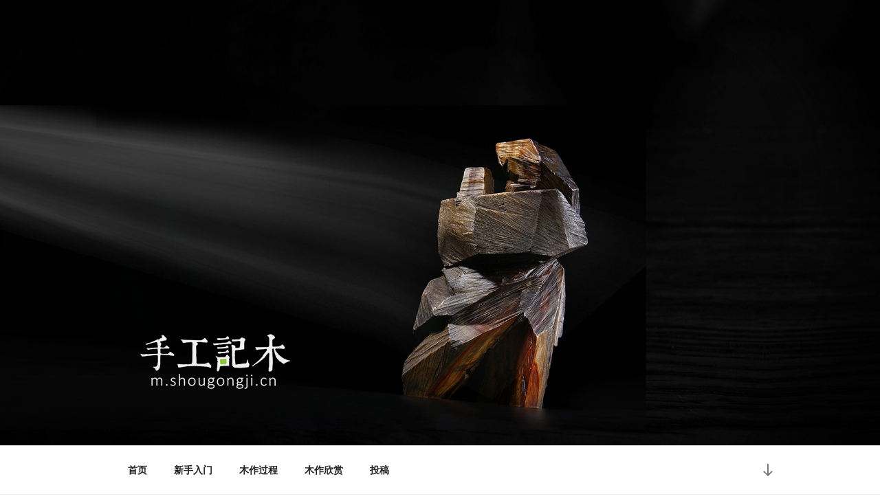

--- FILE ---
content_type: text/html; charset=UTF-8
request_url: http://shougongji.cn/page/2/?utm_source=wechat_session&utm_medium=social&utm_oi=687560229159698432&from=singlemessage
body_size: 33002
content:
<!DOCTYPE html>
<html lang="zh-CN" class="no-js no-svg">
<head>
<meta charset="UTF-8">
<meta name="viewport" content="width=device-width, initial-scale=1">
<link rel="profile" href="http://gmpg.org/xfn/11">

<script>(function(html){html.className = html.className.replace(/\bno-js\b/,'js')})(document.documentElement);</script>
<title>手工记木 &#8211; 第2页 &#8211; 每个人都应该有一项不为谋生的技能</title>
<link rel='dns-prefetch' href='//s.w.org' />
<link rel="alternate" type="application/rss+xml" title="手工记木 &raquo; Feed" href="http://shougongji.cn/feed/" />
<link rel="alternate" type="application/rss+xml" title="手工记木 &raquo; 评论Feed" href="http://shougongji.cn/comments/feed/" />
		<script type="text/javascript">
			window._wpemojiSettings = {"baseUrl":"https:\/\/s.w.org\/images\/core\/emoji\/11\/72x72\/","ext":".png","svgUrl":"https:\/\/s.w.org\/images\/core\/emoji\/11\/svg\/","svgExt":".svg","source":{"concatemoji":"http:\/\/shougongji.cn\/wp-includes\/js\/wp-emoji-release.min.js?ver=4.9.26"}};
			!function(e,a,t){var n,r,o,i=a.createElement("canvas"),p=i.getContext&&i.getContext("2d");function s(e,t){var a=String.fromCharCode;p.clearRect(0,0,i.width,i.height),p.fillText(a.apply(this,e),0,0);e=i.toDataURL();return p.clearRect(0,0,i.width,i.height),p.fillText(a.apply(this,t),0,0),e===i.toDataURL()}function c(e){var t=a.createElement("script");t.src=e,t.defer=t.type="text/javascript",a.getElementsByTagName("head")[0].appendChild(t)}for(o=Array("flag","emoji"),t.supports={everything:!0,everythingExceptFlag:!0},r=0;r<o.length;r++)t.supports[o[r]]=function(e){if(!p||!p.fillText)return!1;switch(p.textBaseline="top",p.font="600 32px Arial",e){case"flag":return s([55356,56826,55356,56819],[55356,56826,8203,55356,56819])?!1:!s([55356,57332,56128,56423,56128,56418,56128,56421,56128,56430,56128,56423,56128,56447],[55356,57332,8203,56128,56423,8203,56128,56418,8203,56128,56421,8203,56128,56430,8203,56128,56423,8203,56128,56447]);case"emoji":return!s([55358,56760,9792,65039],[55358,56760,8203,9792,65039])}return!1}(o[r]),t.supports.everything=t.supports.everything&&t.supports[o[r]],"flag"!==o[r]&&(t.supports.everythingExceptFlag=t.supports.everythingExceptFlag&&t.supports[o[r]]);t.supports.everythingExceptFlag=t.supports.everythingExceptFlag&&!t.supports.flag,t.DOMReady=!1,t.readyCallback=function(){t.DOMReady=!0},t.supports.everything||(n=function(){t.readyCallback()},a.addEventListener?(a.addEventListener("DOMContentLoaded",n,!1),e.addEventListener("load",n,!1)):(e.attachEvent("onload",n),a.attachEvent("onreadystatechange",function(){"complete"===a.readyState&&t.readyCallback()})),(n=t.source||{}).concatemoji?c(n.concatemoji):n.wpemoji&&n.twemoji&&(c(n.twemoji),c(n.wpemoji)))}(window,document,window._wpemojiSettings);
		</script>
		<style type="text/css">
img.wp-smiley,
img.emoji {
	display: inline !important;
	border: none !important;
	box-shadow: none !important;
	height: 1em !important;
	width: 1em !important;
	margin: 0 .07em !important;
	vertical-align: -0.1em !important;
	background: none !important;
	padding: 0 !important;
}
</style>
<link rel='stylesheet' id='wpfront-scroll-top-css'  href='http://shougongji.cn/wp-content/plugins/wpfront-scroll-top/css/wpfront-scroll-top.min.css?ver=2.0.1' type='text/css' media='all' />
<link rel='stylesheet' id='twentyseventeen-style-css'  href='http://shougongji.cn/wp-content/themes/twentyseventeen/style.css?ver=4.9.26' type='text/css' media='all' />
<link rel='stylesheet' id='twentyseventeen-block-style-css'  href='http://shougongji.cn/wp-content/themes/twentyseventeen/assets/css/blocks.css?ver=1.1' type='text/css' media='all' />
<!--[if lt IE 9]>
<link rel='stylesheet' id='twentyseventeen-ie8-css'  href='http://shougongji.cn/wp-content/themes/twentyseventeen/assets/css/ie8.css?ver=1.0' type='text/css' media='all' />
<![endif]-->
<script type='text/javascript' src='http://shougongji.cn/wp-includes/js/jquery/jquery.js?ver=1.12.4'></script>
<script type='text/javascript' src='http://shougongji.cn/wp-includes/js/jquery/jquery-migrate.min.js?ver=1.4.1'></script>
<script type='text/javascript'>
/* <![CDATA[ */
var pf = {"spam":{"label":"I'm human!","value":"9f26b74f59"}};
/* ]]> */
</script>
<script type='text/javascript' src='http://shougongji.cn/wp-content/plugins/pirate-forms/public/js/custom-spam.js?ver=4.9.26'></script>
<!--[if lt IE 9]>
<script type='text/javascript' src='http://shougongji.cn/wp-content/themes/twentyseventeen/assets/js/html5.js?ver=3.7.3'></script>
<![endif]-->
<link rel='https://api.w.org/' href='http://shougongji.cn/wp-json/' />
<link rel="EditURI" type="application/rsd+xml" title="RSD" href="http://shougongji.cn/xmlrpc.php?rsd" />
<link rel="wlwmanifest" type="application/wlwmanifest+xml" href="http://shougongji.cn/wp-includes/wlwmanifest.xml" /> 
<meta name="generator" content="WordPress 4.9.26" />
		<style id="twentyseventeen-custom-header-styles" type="text/css">
				.site-title,
		.site-description {
			position: absolute;
			clip: rect(1px, 1px, 1px, 1px);
		}
				</style>
		<link rel="icon" href="http://shougongji.cn/wp-content/uploads/2018/07/cropped-ico-32x32.png" sizes="32x32" />
<link rel="icon" href="http://shougongji.cn/wp-content/uploads/2018/07/cropped-ico-192x192.png" sizes="192x192" />
<link rel="apple-touch-icon-precomposed" href="http://shougongji.cn/wp-content/uploads/2018/07/cropped-ico-180x180.png" />
<meta name="msapplication-TileImage" content="http://shougongji.cn/wp-content/uploads/2018/07/cropped-ico-270x270.png" />
		<style type="text/css" id="wp-custom-css">
			*:not([class*="icon"]):not(i) {
font-family: Segoe UI, "Microsoft Yahei" !important;
}		</style>
	</head>

<body class="home blog paged wp-custom-logo paged-2 hfeed has-header-image has-sidebar title-tagline-hidden colors-light">
<div id="page" class="site">
	<a class="skip-link screen-reader-text" href="#content">跳至内容</a>

	<header id="masthead" class="site-header" role="banner">

		<div class="custom-header">

		<div class="custom-header-media">
			<div id="wp-custom-header" class="wp-custom-header"><img src="http://shougongji.cn/wp-content/uploads/2018/08/head-1.jpg" width="2000" height="1200" alt="手工记木" srcset="http://shougongji.cn/wp-content/uploads/2018/08/head-1.jpg 2000w, http://shougongji.cn/wp-content/uploads/2018/08/head-1-300x180.jpg 300w, http://shougongji.cn/wp-content/uploads/2018/08/head-1-768x461.jpg 768w, http://shougongji.cn/wp-content/uploads/2018/08/head-1-700x420.jpg 700w" sizes="100vw" /></div>		</div>

	<div class="site-branding">
	<div class="wrap">

		<a href="http://shougongji.cn/" class="custom-logo-link" rel="home" itemprop="url"><img width="250" height="132" src="http://shougongji.cn/wp-content/uploads/2018/07/logo-1.png" class="custom-logo" alt="手工记木" itemprop="logo" sizes="(max-width: 767px) 89vw, (max-width: 1000px) 54vw, (max-width: 1071px) 543px, 580px" /></a>
		<div class="site-branding-text">
							<h1 class="site-title"><a href="http://shougongji.cn/" rel="home">手工记木</a></h1>
			
							<p class="site-description">每个人都应该有一项不为谋生的技能</p>
					</div><!-- .site-branding-text -->

		
	</div><!-- .wrap -->
</div><!-- .site-branding -->

</div><!-- .custom-header -->

					<div class="navigation-top">
				<div class="wrap">
					<nav id="site-navigation" class="main-navigation" role="navigation" aria-label="顶部菜单">
	<button class="menu-toggle" aria-controls="top-menu" aria-expanded="false">
		<svg class="icon icon-bars" aria-hidden="true" role="img"> <use href="#icon-bars" xlink:href="#icon-bars"></use> </svg><svg class="icon icon-close" aria-hidden="true" role="img"> <use href="#icon-close" xlink:href="#icon-close"></use> </svg>菜单	</button>

	<div class="menu-dingjicaidan-container"><ul id="top-menu" class="menu"><li id="menu-item-84" class="menu-item menu-item-type-custom menu-item-object-custom menu-item-84"><a href="http://www.shougongji.cn">首页</a></li>
<li id="menu-item-81" class="menu-item menu-item-type-taxonomy menu-item-object-category menu-item-81"><a href="http://shougongji.cn/category/rumen/">新手入门</a></li>
<li id="menu-item-83" class="menu-item menu-item-type-taxonomy menu-item-object-category menu-item-83"><a href="http://shougongji.cn/category/jiaocheng/">木作过程</a></li>
<li id="menu-item-613" class="menu-item menu-item-type-taxonomy menu-item-object-category menu-item-613"><a href="http://shougongji.cn/category/xinshang/">木作欣赏</a></li>
<li id="menu-item-861" class="menu-item menu-item-type-post_type menu-item-object-page menu-item-861"><a href="http://shougongji.cn/hestia-front/">投稿</a></li>
</ul></div>
			<a href="#content" class="menu-scroll-down"><svg class="icon icon-arrow-right" aria-hidden="true" role="img"> <use href="#icon-arrow-right" xlink:href="#icon-arrow-right"></use> </svg><span class="screen-reader-text">向下滚动到内容</span></a>
	</nav><!-- #site-navigation -->
				</div><!-- .wrap -->
			</div><!-- .navigation-top -->
		
	</header><!-- #masthead -->

	
	<div class="site-content-contain">
		<div id="content" class="site-content">

<div class="wrap">
		<header class="page-header">
		<h2 class="page-title">文章</h2>
	</header>
	
	<div id="primary" class="content-area">
		<main id="main" class="site-main" role="main">

			
<article id="post-1386" class="post-1386 post type-post status-publish format-standard has-post-thumbnail hentry category-xinshang tag-dongwu tag-muzuoxinshang">
		<header class="entry-header">
		<div class="entry-meta"><span class="screen-reader-text">发布于</span><a href="http://shougongji.cn/2018/07/26/muzuoxinshanghaowandemudiaojiqiaodoushifuyun/" rel="bookmark"><time class="entry-date published" datetime="2018-07-26T20:52:31+08:00">07/26/2018</time><time class="updated" datetime="2018-07-30T20:58:00+08:00">07/30/2018</time></a></div><!-- .entry-meta --><h3 class="entry-title"><a href="http://shougongji.cn/2018/07/26/muzuoxinshanghaowandemudiaojiqiaodoushifuyun/" rel="bookmark">【木作欣赏】好玩的木雕，技巧都是浮云</a></h3>	</header><!-- .entry-header -->

			<div class="post-thumbnail">
			<a href="http://shougongji.cn/2018/07/26/muzuoxinshanghaowandemudiaojiqiaodoushifuyun/">
				<img width="640" height="300" src="http://shougongji.cn/wp-content/uploads/2018/07/index-52.jpg" class="attachment-twentyseventeen-featured-image size-twentyseventeen-featured-image wp-post-image" alt="好玩的木雕，技巧都是浮云-手工记木，木作欣赏" srcset="http://shougongji.cn/wp-content/uploads/2018/07/index-52.jpg 640w, http://shougongji.cn/wp-content/uploads/2018/07/index-52-300x141.jpg 300w" sizes="(max-width: 767px) 89vw, (max-width: 1000px) 54vw, (max-width: 1071px) 543px, 580px" />			</a>
		</div><!-- .post-thumbnail -->
	
	<div class="entry-content">
		<p>做出自己特色来的木头玩意儿，就是好玩意儿。</p>
<p>只要有想象[&#8230;&#8230;]</p>
<p class="read-more"><a href="http://shougongji.cn/2018/07/26/muzuoxinshanghaowandemudiaojiqiaodoushifuyun/">阅读全文</a></p>
	</div><!-- .entry-content -->

	
</article><!-- #post-1386 -->

<article id="post-1369" class="post-1369 post type-post status-publish format-standard has-post-thumbnail hentry category-xinshang tag-fangzi tag-muzuoxinshang">
		<header class="entry-header">
		<div class="entry-meta"><span class="screen-reader-text">发布于</span><a href="http://shougongji.cn/2018/07/26/muzuoxinshangdayizuofangzizaishudenabian/" rel="bookmark"><time class="entry-date published" datetime="2018-07-26T20:43:08+08:00">07/26/2018</time><time class="updated" datetime="2018-07-30T20:58:20+08:00">07/30/2018</time></a></div><!-- .entry-meta --><h3 class="entry-title"><a href="http://shougongji.cn/2018/07/26/muzuoxinshangdayizuofangzizaishudenabian/" rel="bookmark">【木作欣赏】搭一座房子，在树的那边</a></h3>	</header><!-- .entry-header -->

			<div class="post-thumbnail">
			<a href="http://shougongji.cn/2018/07/26/muzuoxinshangdayizuofangzizaishudenabian/">
				<img width="640" height="300" src="http://shougongji.cn/wp-content/uploads/2018/07/index1.jpg" class="attachment-twentyseventeen-featured-image size-twentyseventeen-featured-image wp-post-image" alt="" srcset="http://shougongji.cn/wp-content/uploads/2018/07/index1.jpg 640w, http://shougongji.cn/wp-content/uploads/2018/07/index1-300x141.jpg 300w" sizes="(max-width: 767px) 89vw, (max-width: 1000px) 54vw, (max-width: 1071px) 543px, 580px" />			</a>
		</div><!-- .post-thumbnail -->
	
	<div class="entry-content">
		<p>如果我有一座大房子，我想在无人的田野，在偏僻树林，没有高楼大[&#8230;&#8230;]</p>
<p class="read-more"><a href="http://shougongji.cn/2018/07/26/muzuoxinshangdayizuofangzizaishudenabian/">阅读全文</a></p>
	</div><!-- .entry-content -->

	
</article><!-- #post-1369 -->

<article id="post-1361" class="post-1361 post type-post status-publish format-standard has-post-thumbnail hentry category-xinshang tag-muzuoxinshang tag-heye">
		<header class="entry-header">
		<div class="entry-meta"><span class="screen-reader-text">发布于</span><a href="http://shougongji.cn/2018/07/26/muzuoxinshangchoukongkeleyigeheyehuangyangmude/" rel="bookmark"><time class="entry-date published updated" datetime="2018-07-26T20:34:46+08:00">07/26/2018</time></a></div><!-- .entry-meta --><h3 class="entry-title"><a href="http://shougongji.cn/2018/07/26/muzuoxinshangchoukongkeleyigeheyehuangyangmude/" rel="bookmark">【木作欣赏】抽空刻了一个荷叶。黄杨木的</a></h3>	</header><!-- .entry-header -->

			<div class="post-thumbnail">
			<a href="http://shougongji.cn/2018/07/26/muzuoxinshangchoukongkeleyigeheyehuangyangmude/">
				<img width="640" height="300" src="http://shougongji.cn/wp-content/uploads/2018/07/index-51.jpg" class="attachment-twentyseventeen-featured-image size-twentyseventeen-featured-image wp-post-image" alt="木作欣赏，黄杨木荷叶，初学手工记木" srcset="http://shougongji.cn/wp-content/uploads/2018/07/index-51.jpg 640w, http://shougongji.cn/wp-content/uploads/2018/07/index-51-300x141.jpg 300w" sizes="(max-width: 767px) 89vw, (max-width: 1000px) 54vw, (max-width: 1071px) 543px, 580px" />			</a>
		</div><!-- .post-thumbnail -->
	
	<div class="entry-content">
		<p>黄杨木真是硬，不过应该是硬度正合适，刻刀正好可以塑形，细节就[&#8230;&#8230;]</p>
<p class="read-more"><a href="http://shougongji.cn/2018/07/26/muzuoxinshangchoukongkeleyigeheyehuangyangmude/">阅读全文</a></p>
	</div><!-- .entry-content -->

	
</article><!-- #post-1361 -->

<article id="post-1359" class="post-1359 post type-post status-publish format-standard hentry category-xinshang tag-nvmujiang tag-muzuoxinshang">
		<header class="entry-header">
		<div class="entry-meta"><span class="screen-reader-text">发布于</span><a href="http://shougongji.cn/2018/07/24/muzuoxinshangnvmujiangdejingcaishenghuo/" rel="bookmark"><time class="entry-date published" datetime="2018-07-24T21:39:44+08:00">07/24/2018</time><time class="updated" datetime="2018-07-30T20:59:00+08:00">07/30/2018</time></a></div><!-- .entry-meta --><h3 class="entry-title"><a href="http://shougongji.cn/2018/07/24/muzuoxinshangnvmujiangdejingcaishenghuo/" rel="bookmark">【木作欣赏】女木匠的精彩生活</a></h3>	</header><!-- .entry-header -->

	
	<div class="entry-content">
		<p>美女做木匠，人养眼，作品也养眼啊！也许你看过，但我还是要介绍[&#8230;&#8230;]</p>
<p class="read-more"><a href="http://shougongji.cn/2018/07/24/muzuoxinshangnvmujiangdejingcaishenghuo/">阅读全文</a></p>
	</div><!-- .entry-content -->

	
</article><!-- #post-1359 -->

<article id="post-1337" class="post-1337 post type-post status-publish format-standard has-post-thumbnail hentry category-xinshang tag-muzuoxinshang tag-zhuzi">
		<header class="entry-header">
		<div class="entry-meta"><span class="screen-reader-text">发布于</span><a href="http://shougongji.cn/2018/07/24/muzuoxinshangyikuaihaomutouzuoleyijielanzhuzi/" rel="bookmark"><time class="entry-date published" datetime="2018-07-24T21:32:06+08:00">07/24/2018</time><time class="updated" datetime="2018-07-30T20:59:23+08:00">07/30/2018</time></a></div><!-- .entry-meta --><h3 class="entry-title"><a href="http://shougongji.cn/2018/07/24/muzuoxinshangyikuaihaomutouzuoleyijielanzhuzi/" rel="bookmark">【木作欣赏】一块好木头，做了一截烂竹子</a></h3>	</header><!-- .entry-header -->

			<div class="post-thumbnail">
			<a href="http://shougongji.cn/2018/07/24/muzuoxinshangyikuaihaomutouzuoleyijielanzhuzi/">
				<img width="640" height="300" src="http://shougongji.cn/wp-content/uploads/2018/07/index-50.jpg" class="attachment-twentyseventeen-featured-image size-twentyseventeen-featured-image wp-post-image" alt="【木作欣赏】一块好木头，做了一截烂竹子-手工记木" srcset="http://shougongji.cn/wp-content/uploads/2018/07/index-50.jpg 640w, http://shougongji.cn/wp-content/uploads/2018/07/index-50-300x141.jpg 300w" sizes="(max-width: 767px) 89vw, (max-width: 1000px) 54vw, (max-width: 1071px) 543px, 580px" />			</a>
		</div><!-- .post-thumbnail -->
	
	<div class="entry-content">
		<p>这个大神用一块有结疤的黄杨木做了一截竹子，超级逼真，但我转头[&#8230;&#8230;]</p>
<p class="read-more"><a href="http://shougongji.cn/2018/07/24/muzuoxinshangyikuaihaomutouzuoleyijielanzhuzi/">阅读全文</a></p>
	</div><!-- .entry-content -->

	
</article><!-- #post-1337 -->

<article id="post-1328" class="post-1328 post type-post status-publish format-standard has-post-thumbnail hentry category-xinshang tag-muzuoxinshang tag-lu">
		<header class="entry-header">
		<div class="entry-meta"><span class="screen-reader-text">发布于</span><a href="http://shougongji.cn/2018/07/22/muzuoxinshangshengdanjiexiaolu-lianshouzhizuo/" rel="bookmark"><time class="entry-date published" datetime="2018-07-22T15:36:10+08:00">07/22/2018</time><time class="updated" datetime="2018-07-30T20:59:43+08:00">07/30/2018</time></a></div><!-- .entry-meta --><h3 class="entry-title"><a href="http://shougongji.cn/2018/07/22/muzuoxinshangshengdanjiexiaolu-lianshouzhizuo/" rel="bookmark">【木作欣赏】圣诞节小鹿&#8211;练手制作</a></h3>	</header><!-- .entry-header -->

			<div class="post-thumbnail">
			<a href="http://shougongji.cn/2018/07/22/muzuoxinshangshengdanjiexiaolu-lianshouzhizuo/">
				<img width="640" height="300" src="http://shougongji.cn/wp-content/uploads/2018/07/index-49.jpg" class="attachment-twentyseventeen-featured-image size-twentyseventeen-featured-image wp-post-image" alt="【木雕教程】圣诞节小鹿--练手制作-手工记木" srcset="http://shougongji.cn/wp-content/uploads/2018/07/index-49.jpg 640w, http://shougongji.cn/wp-content/uploads/2018/07/index-49-300x141.jpg 300w" sizes="(max-width: 767px) 89vw, (max-width: 1000px) 54vw, (max-width: 1071px) 543px, 580px" />			</a>
		</div><!-- .post-thumbnail -->
	
	<div class="entry-content">
		<p>圣诞节了，提前几天做了一个小鹿，感觉身子有点不协调，太胖，太[&#8230;&#8230;]</p>
<p class="read-more"><a href="http://shougongji.cn/2018/07/22/muzuoxinshangshengdanjiexiaolu-lianshouzhizuo/">阅读全文</a></p>
	</div><!-- .entry-content -->

	
</article><!-- #post-1328 -->

<article id="post-1313" class="post-1313 post type-post status-publish format-standard has-post-thumbnail hentry category-xinshang tag-muzuoxinshang tag-deng">
		<header class="entry-header">
		<div class="entry-meta"><span class="screen-reader-text">发布于</span><a href="http://shougongji.cn/2018/07/22/muzuoxinshanglaomubuxiuchuangtoulaomutoudeng/" rel="bookmark"><time class="entry-date published" datetime="2018-07-22T15:28:00+08:00">07/22/2018</time><time class="updated" datetime="2018-07-30T21:00:00+08:00">07/30/2018</time></a></div><!-- .entry-meta --><h3 class="entry-title"><a href="http://shougongji.cn/2018/07/22/muzuoxinshanglaomubuxiuchuangtoulaomutoudeng/" rel="bookmark">【木作欣赏】老木不朽，床头老木头灯</a></h3>	</header><!-- .entry-header -->

			<div class="post-thumbnail">
			<a href="http://shougongji.cn/2018/07/22/muzuoxinshanglaomubuxiuchuangtoulaomutoudeng/">
				<img width="640" height="300" src="http://shougongji.cn/wp-content/uploads/2018/07/index-48.jpg" class="attachment-twentyseventeen-featured-image size-twentyseventeen-featured-image wp-post-image" alt="" srcset="http://shougongji.cn/wp-content/uploads/2018/07/index-48.jpg 640w, http://shougongji.cn/wp-content/uploads/2018/07/index-48-300x141.jpg 300w" sizes="(max-width: 767px) 89vw, (max-width: 1000px) 54vw, (max-width: 1071px) 543px, 580px" />			</a>
		</div><!-- .post-thumbnail -->
	
	<div class="entry-content">
		<p>一些木，朽了，没用到扔了，或着一把火变成灰，但，转一下念，他[&#8230;&#8230;]</p>
<p class="read-more"><a href="http://shougongji.cn/2018/07/22/muzuoxinshanglaomubuxiuchuangtoulaomutoudeng/">阅读全文</a></p>
	</div><!-- .entry-content -->

	
</article><!-- #post-1313 -->

<article id="post-1288" class="post-1288 post type-post status-publish format-standard has-post-thumbnail hentry category-xinshang tag-muzuoxinshang tag-bingyou">
		<header class="entry-header">
		<div class="entry-meta"><span class="screen-reader-text">发布于</span><a href="http://shougongji.cn/2018/07/22/muzuoxinshangyiweibingrendemudiao/" rel="bookmark"><time class="entry-date published" datetime="2018-07-22T15:15:40+08:00">07/22/2018</time><time class="updated" datetime="2018-07-30T21:00:40+08:00">07/30/2018</time></a></div><!-- .entry-meta --><h3 class="entry-title"><a href="http://shougongji.cn/2018/07/22/muzuoxinshangyiweibingrendemudiao/" rel="bookmark">【木作欣赏】一位病人的木雕</a></h3>	</header><!-- .entry-header -->

			<div class="post-thumbnail">
			<a href="http://shougongji.cn/2018/07/22/muzuoxinshangyiweibingrendemudiao/">
				<img width="640" height="300" src="http://shougongji.cn/wp-content/uploads/2018/07/index-47.jpg" class="attachment-twentyseventeen-featured-image size-twentyseventeen-featured-image wp-post-image" alt="" srcset="http://shougongji.cn/wp-content/uploads/2018/07/index-47.jpg 640w, http://shougongji.cn/wp-content/uploads/2018/07/index-47-300x141.jpg 300w" sizes="(max-width: 767px) 89vw, (max-width: 1000px) 54vw, (max-width: 1071px) 543px, 580px" />			</a>
		</div><!-- .post-thumbnail -->
	
	<div class="entry-content">
		<p>这位朋友“己巳十二”说下面的好多作品都是他的处女作，我看了立[&#8230;&#8230;]</p>
<p class="read-more"><a href="http://shougongji.cn/2018/07/22/muzuoxinshangyiweibingrendemudiao/">阅读全文</a></p>
	</div><!-- .entry-content -->

	
</article><!-- #post-1288 -->

<article id="post-1265" class="post-1265 post type-post status-publish format-standard has-post-thumbnail hentry category-xinshang tag-muzuoxinshang tag-huomudiaoke">
		<header class="entry-header">
		<div class="entry-meta"><span class="screen-reader-text">发布于</span><a href="http://shougongji.cn/2018/07/22/muzuoxinshanghuomudiaokenixiadequshou/" rel="bookmark"><time class="entry-date published" datetime="2018-07-22T14:50:07+08:00">07/22/2018</time><time class="updated" datetime="2018-07-30T21:03:52+08:00">07/30/2018</time></a></div><!-- .entry-meta --><h3 class="entry-title"><a href="http://shougongji.cn/2018/07/22/muzuoxinshanghuomudiaokenixiadequshou/" rel="bookmark">【木作欣赏】活木雕刻，你下得去手</a></h3>	</header><!-- .entry-header -->

			<div class="post-thumbnail">
			<a href="http://shougongji.cn/2018/07/22/muzuoxinshanghuomudiaokenixiadequshou/">
				<img width="640" height="300" src="http://shougongji.cn/wp-content/uploads/2018/07/index-45.jpg" class="attachment-twentyseventeen-featured-image size-twentyseventeen-featured-image wp-post-image" alt="" srcset="http://shougongji.cn/wp-content/uploads/2018/07/index-45.jpg 640w, http://shougongji.cn/wp-content/uploads/2018/07/index-45-300x141.jpg 300w" sizes="(max-width: 767px) 89vw, (max-width: 1000px) 54vw, (max-width: 1071px) 543px, 580px" />			</a>
		</div><!-- .post-thumbnail -->
	
	<div class="entry-content">
		<p>活木雕刻，国外很流行，国内很少见，也有很多争议，最大的正义点[&#8230;&#8230;]</p>
<p class="read-more"><a href="http://shougongji.cn/2018/07/22/muzuoxinshanghuomudiaokenixiadequshou/">阅读全文</a></p>
	</div><!-- .entry-content -->

	
</article><!-- #post-1265 -->

<article id="post-1258" class="post-1258 post type-post status-publish format-standard has-post-thumbnail hentry category-xinshang tag-fangzimianhua tag-muzuoxinshang">
		<header class="entry-header">
		<div class="entry-meta"><span class="screen-reader-text">发布于</span><a href="http://shougongji.cn/2018/07/22/muzuoxinshangmianhuamutoudehuanxiang/" rel="bookmark"><time class="entry-date published" datetime="2018-07-22T14:38:01+08:00">07/22/2018</time><time class="updated" datetime="2018-07-30T21:04:14+08:00">07/30/2018</time></a></div><!-- .entry-meta --><h3 class="entry-title"><a href="http://shougongji.cn/2018/07/22/muzuoxinshangmianhuamutoudehuanxiang/" rel="bookmark">【木作欣赏】棉花+木头的幻想</a></h3>	</header><!-- .entry-header -->

			<div class="post-thumbnail">
			<a href="http://shougongji.cn/2018/07/22/muzuoxinshangmianhuamutoudehuanxiang/">
				<img width="640" height="300" src="http://shougongji.cn/wp-content/uploads/2018/07/index-44.jpg" class="attachment-twentyseventeen-featured-image size-twentyseventeen-featured-image wp-post-image" alt="" srcset="http://shougongji.cn/wp-content/uploads/2018/07/index-44.jpg 640w, http://shougongji.cn/wp-content/uploads/2018/07/index-44-300x141.jpg 300w" sizes="(max-width: 767px) 89vw, (max-width: 1000px) 54vw, (max-width: 1071px) 543px, 580px" />			</a>
		</div><!-- .post-thumbnail -->
	
	<div class="entry-content">
		<p>荷兰艺术家Vera van Wolferen，用木头和棉花+[&#8230;&#8230;]</p>
<p class="read-more"><a href="http://shougongji.cn/2018/07/22/muzuoxinshangmianhuamutoudehuanxiang/">阅读全文</a></p>
	</div><!-- .entry-content -->

	
</article><!-- #post-1258 -->

<article id="post-1255" class="post-1255 post type-post status-publish format-standard has-post-thumbnail hentry category-jinjiguocheng category-jiaocheng tag-jiezhi tag-mudiaojiaocheng">
		<header class="entry-header">
		<div class="entry-meta"><span class="screen-reader-text">发布于</span><a href="http://shougongji.cn/2018/07/22/muzuoguochenglingwaiyizhongjiezhidezuofaxiangqian/" rel="bookmark"><time class="entry-date published updated" datetime="2018-07-22T14:24:15+08:00">07/22/2018</time></a></div><!-- .entry-meta --><h3 class="entry-title"><a href="http://shougongji.cn/2018/07/22/muzuoguochenglingwaiyizhongjiezhidezuofaxiangqian/" rel="bookmark">【木作过程】另外一种戒指的做法，镶嵌</a></h3>	</header><!-- .entry-header -->

			<div class="post-thumbnail">
			<a href="http://shougongji.cn/2018/07/22/muzuoguochenglingwaiyizhongjiezhidezuofaxiangqian/">
				<img width="640" height="300" src="http://shougongji.cn/wp-content/uploads/2018/07/index-43.jpg" class="attachment-twentyseventeen-featured-image size-twentyseventeen-featured-image wp-post-image" alt="" srcset="http://shougongji.cn/wp-content/uploads/2018/07/index-43.jpg 640w, http://shougongji.cn/wp-content/uploads/2018/07/index-43-300x141.jpg 300w" sizes="(max-width: 767px) 89vw, (max-width: 1000px) 54vw, (max-width: 1071px) 543px, 580px" />			</a>
		</div><!-- .post-thumbnail -->
	
	<div class="entry-content">
		<p>之前有介绍过木戒指的做法，今天这个有点长，也是一只戒指，不过[&#8230;&#8230;]</p>
<p class="read-more"><a href="http://shougongji.cn/2018/07/22/muzuoguochenglingwaiyizhongjiezhidezuofaxiangqian/">阅读全文</a></p>
	</div><!-- .entry-content -->

	
</article><!-- #post-1255 -->

<article id="post-1251" class="post-1251 post type-post status-publish format-standard has-post-thumbnail hentry category-jiaocheng category-gaojieguocheng tag-mudiaojiaocheng tag-niao">
		<header class="entry-header">
		<div class="entry-meta"><span class="screen-reader-text">发布于</span><a href="http://shougongji.cn/2018/07/22/mudiaoguochengchaoxianshixiaoniaomudiaoshipin/" rel="bookmark"><time class="entry-date published" datetime="2018-07-22T14:19:16+08:00">07/22/2018</time><time class="updated" datetime="2018-07-22T14:19:39+08:00">07/22/2018</time></a></div><!-- .entry-meta --><h3 class="entry-title"><a href="http://shougongji.cn/2018/07/22/mudiaoguochengchaoxianshixiaoniaomudiaoshipin/" rel="bookmark">【木雕过程】超现实小鸟木雕视频</a></h3>	</header><!-- .entry-header -->

			<div class="post-thumbnail">
			<a href="http://shougongji.cn/2018/07/22/mudiaoguochengchaoxianshixiaoniaomudiaoshipin/">
				<img width="640" height="300" src="http://shougongji.cn/wp-content/uploads/2018/07/index-42.jpg" class="attachment-twentyseventeen-featured-image size-twentyseventeen-featured-image wp-post-image" alt="" srcset="http://shougongji.cn/wp-content/uploads/2018/07/index-42.jpg 640w, http://shougongji.cn/wp-content/uploads/2018/07/index-42-300x141.jpg 300w" sizes="(max-width: 767px) 89vw, (max-width: 1000px) 54vw, (max-width: 1071px) 543px, 580px" />			</a>
		</div><!-- .post-thumbnail -->
	
	<div class="entry-content">
		<p>国外的木作，大都喜欢后期的上色，甚至直接彩绘，究其原因，我也[&#8230;&#8230;]</p>
<p class="read-more"><a href="http://shougongji.cn/2018/07/22/mudiaoguochengchaoxianshixiaoniaomudiaoshipin/">阅读全文</a></p>
	</div><!-- .entry-content -->

	
</article><!-- #post-1251 -->

<article id="post-1188" class="post-1188 post type-post status-publish format-standard has-post-thumbnail hentry category-jinjiguocheng category-jiaocheng tag-mudiaojiaocheng tag-lianpeng tag-niao">
		<header class="entry-header">
		<div class="entry-meta"><span class="screen-reader-text">发布于</span><a href="http://shougongji.cn/2018/07/22/mudiaoguochenghuangyangdiaokedekupenghanque/" rel="bookmark"><time class="entry-date published" datetime="2018-07-22T14:08:50+08:00">07/22/2018</time><time class="updated" datetime="2018-07-22T15:05:27+08:00">07/22/2018</time></a></div><!-- .entry-meta --><h3 class="entry-title"><a href="http://shougongji.cn/2018/07/22/mudiaoguochenghuangyangdiaokedekupenghanque/" rel="bookmark">【木雕过程】黄杨雕刻的枯蓬寒雀</a></h3>	</header><!-- .entry-header -->

			<div class="post-thumbnail">
			<a href="http://shougongji.cn/2018/07/22/mudiaoguochenghuangyangdiaokedekupenghanque/">
				<img width="640" height="300" src="http://shougongji.cn/wp-content/uploads/2018/07/index-46.jpg" class="attachment-twentyseventeen-featured-image size-twentyseventeen-featured-image wp-post-image" alt="枯蓬寒雀-手工记木" srcset="http://shougongji.cn/wp-content/uploads/2018/07/index-46.jpg 640w, http://shougongji.cn/wp-content/uploads/2018/07/index-46-300x141.jpg 300w" sizes="(max-width: 767px) 89vw, (max-width: 1000px) 54vw, (max-width: 1071px) 543px, 580px" />			</a>
		</div><!-- .post-thumbnail -->
	
	<div class="entry-content">
		<p>终于，今天完成了这只鸟，是按照自己想法做出来的，一只风雪中孤[&#8230;&#8230;]</p>
<p class="read-more"><a href="http://shougongji.cn/2018/07/22/mudiaoguochenghuangyangdiaokedekupenghanque/">阅读全文</a></p>
	</div><!-- .entry-content -->

	
</article><!-- #post-1188 -->

<article id="post-1165" class="post-1165 post type-post status-publish format-standard has-post-thumbnail hentry category-jinjiguocheng category-jiaocheng tag-damo tag-mudiaojiaocheng tag-changjinglu">
		<header class="entry-header">
		<div class="entry-meta"><span class="screen-reader-text">发布于</span><a href="http://shougongji.cn/2018/07/21/mudiaoguochengshangcidenazhichangjingluxianzaimoyuanle/" rel="bookmark"><time class="entry-date published updated" datetime="2018-07-21T14:33:02+08:00">07/21/2018</time></a></div><!-- .entry-meta --><h3 class="entry-title"><a href="http://shougongji.cn/2018/07/21/mudiaoguochengshangcidenazhichangjingluxianzaimoyuanle/" rel="bookmark">【木雕过程】上次的那只长颈鹿，现在磨圆了</a></h3>	</header><!-- .entry-header -->

			<div class="post-thumbnail">
			<a href="http://shougongji.cn/2018/07/21/mudiaoguochengshangcidenazhichangjingluxianzaimoyuanle/">
				<img width="640" height="300" src="http://shougongji.cn/wp-content/uploads/2018/07/index-40.jpg" class="attachment-twentyseventeen-featured-image size-twentyseventeen-featured-image wp-post-image" alt="" srcset="http://shougongji.cn/wp-content/uploads/2018/07/index-40.jpg 640w, http://shougongji.cn/wp-content/uploads/2018/07/index-40-300x141.jpg 300w" sizes="(max-width: 767px) 89vw, (max-width: 1000px) 54vw, (max-width: 1071px) 543px, 580px" />			</a>
		</div><!-- .post-thumbnail -->
	
	<div class="entry-content">
		<p>上次雕刻的长颈鹿，也是过了许久才做第二步的打磨。</p>
<p>打磨[&#8230;&#8230;]</p>
<p class="read-more"><a href="http://shougongji.cn/2018/07/21/mudiaoguochengshangcidenazhichangjingluxianzaimoyuanle/">阅读全文</a></p>
	</div><!-- .entry-content -->

	
</article><!-- #post-1165 -->

<article id="post-1143" class="post-1143 post type-post status-publish format-standard has-post-thumbnail hentry category-jinjiguocheng category-jiaocheng tag-mudiaojiaocheng tag-changjinglu">
		<header class="entry-header">
		<div class="entry-meta"><span class="screen-reader-text">发布于</span><a href="http://shougongji.cn/2018/07/21/mudiaoguochengyizhikuaireyundechangjinglu/" rel="bookmark"><time class="entry-date published updated" datetime="2018-07-21T14:22:58+08:00">07/21/2018</time></a></div><!-- .entry-meta --><h3 class="entry-title"><a href="http://shougongji.cn/2018/07/21/mudiaoguochengyizhikuaireyundechangjinglu/" rel="bookmark">【木雕过程】一只快热晕的长颈鹿</a></h3>	</header><!-- .entry-header -->

			<div class="post-thumbnail">
			<a href="http://shougongji.cn/2018/07/21/mudiaoguochengyizhikuaireyundechangjinglu/">
				<img width="640" height="300" src="http://shougongji.cn/wp-content/uploads/2018/07/index-39.jpg" class="attachment-twentyseventeen-featured-image size-twentyseventeen-featured-image wp-post-image" alt="" srcset="http://shougongji.cn/wp-content/uploads/2018/07/index-39.jpg 640w, http://shougongji.cn/wp-content/uploads/2018/07/index-39-300x141.jpg 300w" sizes="(max-width: 767px) 89vw, (max-width: 1000px) 54vw, (max-width: 1071px) 543px, 580px" />			</a>
		</div><!-- .post-thumbnail -->
	
	<div class="entry-content">
		<p>用了很久的时间，做了这只长颈鹿，但还没有完成，也等不及打磨了[&#8230;&#8230;]</p>
<p class="read-more"><a href="http://shougongji.cn/2018/07/21/mudiaoguochengyizhikuaireyundechangjinglu/">阅读全文</a></p>
	</div><!-- .entry-content -->

	
</article><!-- #post-1143 -->

<article id="post-1122" class="post-1122 post type-post status-publish format-standard has-post-thumbnail hentry category-jinjiguocheng category-jiaocheng tag-mudiaojiaocheng tag-woniu">
		<header class="entry-header">
		<div class="entry-meta"><span class="screen-reader-text">发布于</span><a href="http://shougongji.cn/2018/07/21/mudiaoguochenghuangyangmudiaokedexiaowoniu/" rel="bookmark"><time class="entry-date published updated" datetime="2018-07-21T14:09:31+08:00">07/21/2018</time></a></div><!-- .entry-meta --><h3 class="entry-title"><a href="http://shougongji.cn/2018/07/21/mudiaoguochenghuangyangmudiaokedexiaowoniu/" rel="bookmark">【木雕过程】黄杨木雕刻的小蜗牛</a></h3>	</header><!-- .entry-header -->

			<div class="post-thumbnail">
			<a href="http://shougongji.cn/2018/07/21/mudiaoguochenghuangyangmudiaokedexiaowoniu/">
				<img width="640" height="300" src="http://shougongji.cn/wp-content/uploads/2018/07/index-38.jpg" class="attachment-twentyseventeen-featured-image size-twentyseventeen-featured-image wp-post-image" alt="【木雕过程】黄杨木雕刻的小蜗牛-手工记木" srcset="http://shougongji.cn/wp-content/uploads/2018/07/index-38.jpg 640w, http://shougongji.cn/wp-content/uploads/2018/07/index-38-300x141.jpg 300w" sizes="(max-width: 767px) 89vw, (max-width: 1000px) 54vw, (max-width: 1071px) 543px, 580px" />			</a>
		</div><!-- .post-thumbnail -->
	
	<div class="entry-content">
		<p>翻车了</p>
<p>露个头，偷偷看</p>
<p>这个只木[&#8230;&#8230;]</p>
<p class="read-more"><a href="http://shougongji.cn/2018/07/21/mudiaoguochenghuangyangmudiaokedexiaowoniu/">阅读全文</a></p>
	</div><!-- .entry-content -->

	
</article><!-- #post-1122 -->

<article id="post-1096" class="post-1096 post type-post status-publish format-standard has-post-thumbnail hentry category-jinjiguocheng category-jiaocheng tag-mudiaojiaocheng tag-haitun">
		<header class="entry-header">
		<div class="entry-meta"><span class="screen-reader-text">发布于</span><a href="http://shougongji.cn/2018/07/21/mudiaoguochengxiaohaitun/" rel="bookmark"><time class="entry-date published updated" datetime="2018-07-21T13:59:50+08:00">07/21/2018</time></a></div><!-- .entry-meta --><h3 class="entry-title"><a href="http://shougongji.cn/2018/07/21/mudiaoguochengxiaohaitun/" rel="bookmark">【木雕过程】小海豚</a></h3>	</header><!-- .entry-header -->

			<div class="post-thumbnail">
			<a href="http://shougongji.cn/2018/07/21/mudiaoguochengxiaohaitun/">
				<img width="640" height="300" src="http://shougongji.cn/wp-content/uploads/2018/07/index-37.jpg" class="attachment-twentyseventeen-featured-image size-twentyseventeen-featured-image wp-post-image" alt="【木雕过程】小海豚-手工记木" srcset="http://shougongji.cn/wp-content/uploads/2018/07/index-37.jpg 640w, http://shougongji.cn/wp-content/uploads/2018/07/index-37-300x141.jpg 300w" sizes="(max-width: 767px) 89vw, (max-width: 1000px) 54vw, (max-width: 1071px) 543px, 580px" />			</a>
		</div><!-- .post-thumbnail -->
	
	<div class="entry-content">
		<p>找到一块放了很久的绿檀，正正方方的长方体，琢磨着雕个啥。[&#8230;&#8230;]</p>
<p class="read-more"><a href="http://shougongji.cn/2018/07/21/mudiaoguochengxiaohaitun/">阅读全文</a></p>
	</div><!-- .entry-content -->

	
</article><!-- #post-1096 -->

<article id="post-1078" class="post-1078 post type-post status-publish format-standard has-post-thumbnail hentry category-jiaocheng category-gaojieguocheng tag-shanyang tag-mudiaojiaocheng">
		<header class="entry-header">
		<div class="entry-meta"><span class="screen-reader-text">发布于</span><a href="http://shougongji.cn/2018/07/21/mudiaoguochengyizhipanyangshoubajian/" rel="bookmark"><time class="entry-date published updated" datetime="2018-07-21T13:49:11+08:00">07/21/2018</time></a></div><!-- .entry-meta --><h3 class="entry-title"><a href="http://shougongji.cn/2018/07/21/mudiaoguochengyizhipanyangshoubajian/" rel="bookmark">【木雕过程】一只盘羊手把件</a></h3>	</header><!-- .entry-header -->

			<div class="post-thumbnail">
			<a href="http://shougongji.cn/2018/07/21/mudiaoguochengyizhipanyangshoubajian/">
				<img width="640" height="300" src="http://shougongji.cn/wp-content/uploads/2018/07/index-36.jpg" class="attachment-twentyseventeen-featured-image size-twentyseventeen-featured-image wp-post-image" alt="【木雕教程】一只盘羊手把件" srcset="http://shougongji.cn/wp-content/uploads/2018/07/index-36.jpg 640w, http://shougongji.cn/wp-content/uploads/2018/07/index-36-300x141.jpg 300w" sizes="(max-width: 767px) 89vw, (max-width: 1000px) 54vw, (max-width: 1071px) 543px, 580px" />			</a>
		</div><!-- .post-thumbnail -->
	
	<div class="entry-content">
		<p>看到别人做的一个手把件，非常精细，设计精巧，充分减少浪费料，[&#8230;&#8230;]</p>
<p class="read-more"><a href="http://shougongji.cn/2018/07/21/mudiaoguochengyizhipanyangshoubajian/">阅读全文</a></p>
	</div><!-- .entry-content -->

	
</article><!-- #post-1078 -->

<article id="post-1050" class="post-1050 post type-post status-publish format-standard has-post-thumbnail hentry category-jiaocheng category-gaojieguocheng tag-mudiaojiaocheng tag-kuyejiachong">
		<header class="entry-header">
		<div class="entry-meta"><span class="screen-reader-text">发布于</span><a href="http://shougongji.cn/2018/07/21/mudiaoguochengkuyejiachong/" rel="bookmark"><time class="entry-date published updated" datetime="2018-07-21T13:38:17+08:00">07/21/2018</time></a></div><!-- .entry-meta --><h3 class="entry-title"><a href="http://shougongji.cn/2018/07/21/mudiaoguochengkuyejiachong/" rel="bookmark">【木雕过程】枯叶甲虫</a></h3>	</header><!-- .entry-header -->

			<div class="post-thumbnail">
			<a href="http://shougongji.cn/2018/07/21/mudiaoguochengkuyejiachong/">
				<img width="640" height="300" src="http://shougongji.cn/wp-content/uploads/2018/07/index-35.jpg" class="attachment-twentyseventeen-featured-image size-twentyseventeen-featured-image wp-post-image" alt="手工记木-枯叶甲虫" srcset="http://shougongji.cn/wp-content/uploads/2018/07/index-35.jpg 640w, http://shougongji.cn/wp-content/uploads/2018/07/index-35-300x141.jpg 300w" sizes="(max-width: 767px) 89vw, (max-width: 1000px) 54vw, (max-width: 1071px) 543px, 580px" />			</a>
		</div><!-- .post-thumbnail -->
	
	<div class="entry-content">
		<p>网上看到的一位大神的作品，转发过来，整理了一下。废话少说，直[&#8230;&#8230;]</p>
<p class="read-more"><a href="http://shougongji.cn/2018/07/21/mudiaoguochengkuyejiachong/">阅读全文</a></p>
	</div><!-- .entry-content -->

	
</article><!-- #post-1050 -->

<article id="post-1029" class="post-1029 post type-post status-publish format-standard has-post-thumbnail hentry category-jiaocheng category-gaojieguocheng tag-chaotianhou tag-mudiaojiaocheng">
		<header class="entry-header">
		<div class="entry-meta"><span class="screen-reader-text">发布于</span><a href="http://shougongji.cn/2018/07/21/mudiaoguochengchaotianhou/" rel="bookmark"><time class="entry-date published updated" datetime="2018-07-21T13:19:36+08:00">07/21/2018</time></a></div><!-- .entry-meta --><h3 class="entry-title"><a href="http://shougongji.cn/2018/07/21/mudiaoguochengchaotianhou/" rel="bookmark">【木雕过程】朝天吼</a></h3>	</header><!-- .entry-header -->

			<div class="post-thumbnail">
			<a href="http://shougongji.cn/2018/07/21/mudiaoguochengchaotianhou/">
				<img width="640" height="300" src="http://shougongji.cn/wp-content/uploads/2018/07/index-34.jpg" class="attachment-twentyseventeen-featured-image size-twentyseventeen-featured-image wp-post-image" alt="【木雕过程】朝天吼" srcset="http://shougongji.cn/wp-content/uploads/2018/07/index-34.jpg 640w, http://shougongji.cn/wp-content/uploads/2018/07/index-34-300x141.jpg 300w" sizes="(max-width: 767px) 89vw, (max-width: 1000px) 54vw, (max-width: 1071px) 543px, 580px" />			</a>
		</div><!-- .post-thumbnail -->
	
	<div class="entry-content">
		<p>朝天吼，多用于印钮雕刻的手法，非常传统的雕刻题材，转过来，因[&#8230;&#8230;]</p>
<p class="read-more"><a href="http://shougongji.cn/2018/07/21/mudiaoguochengchaotianhou/">阅读全文</a></p>
	</div><!-- .entry-content -->

	
</article><!-- #post-1029 -->

	<nav class="navigation pagination" role="navigation">
		<h2 class="screen-reader-text">文章导航</h2>
		<div class="nav-links"><a class="prev page-numbers" href="http://shougongji.cn/?utm_source=wechat_session&#038;utm_medium=social&#038;utm_oi=687560229159698432&#038;from=singlemessage"><svg class="icon icon-arrow-left" aria-hidden="true" role="img"> <use href="#icon-arrow-left" xlink:href="#icon-arrow-left"></use> </svg><span class="screen-reader-text">上一页</span></a>
<a class='page-numbers' href='http://shougongji.cn/?utm_source=wechat_session&#038;utm_medium=social&#038;utm_oi=687560229159698432&#038;from=singlemessage'><span class="meta-nav screen-reader-text">页 </span>1</a>
<span aria-current='page' class='page-numbers current'><span class="meta-nav screen-reader-text">页 </span>2</span>
<a class='page-numbers' href='http://shougongji.cn/page/3/?utm_source=wechat_session&#038;utm_medium=social&#038;utm_oi=687560229159698432&#038;from=singlemessage'><span class="meta-nav screen-reader-text">页 </span>3</a>
<span class="page-numbers dots">&hellip;</span>
<a class='page-numbers' href='http://shougongji.cn/page/5/?utm_source=wechat_session&#038;utm_medium=social&#038;utm_oi=687560229159698432&#038;from=singlemessage'><span class="meta-nav screen-reader-text">页 </span>5</a>
<a class="next page-numbers" href="http://shougongji.cn/page/3/?utm_source=wechat_session&#038;utm_medium=social&#038;utm_oi=687560229159698432&#038;from=singlemessage"><span class="screen-reader-text">下一页</span><svg class="icon icon-arrow-right" aria-hidden="true" role="img"> <use href="#icon-arrow-right" xlink:href="#icon-arrow-right"></use> </svg></a></div>
	</nav>
		</main><!-- #main -->
	</div><!-- #primary -->
	
<aside id="secondary" class="widget-area" role="complementary" aria-label="博客边栏">
	<section id="search-3" class="widget widget_search">

<form role="search" method="get" class="search-form" action="http://shougongji.cn/">
	<label for="search-form-1">
		<span class="screen-reader-text">搜索：</span>
	</label>
	<input type="search" id="search-form-1" class="search-field" placeholder="搜索…" value="" name="s" />
	<button type="submit" class="search-submit"><svg class="icon icon-search" aria-hidden="true" role="img"> <use href="#icon-search" xlink:href="#icon-search"></use> </svg><span class="screen-reader-text">搜索</span></button>
</form>
</section><section id="categories-4" class="widget widget_categories"><h2 class="widget-title">木作</h2>		<ul>
	<li class="cat-item cat-item-1"><a href="http://shougongji.cn/category/rumen/" >新手入门</a> (15)
<ul class='children'>
	<li class="cat-item cat-item-14"><a href="http://shougongji.cn/category/rumen/rumengongju/" >入门工具</a> (8)
</li>
	<li class="cat-item cat-item-13"><a href="http://shougongji.cn/category/rumen/rumenjiqiao/" >入门技巧</a> (7)
</li>
</ul>
</li>
	<li class="cat-item cat-item-37"><a href="http://shougongji.cn/category/xinshang/" >木作欣赏</a> (27)
</li>
	<li class="cat-item cat-item-10"><a href="http://shougongji.cn/category/jiaocheng/" >木作过程</a> (48)
<ul class='children'>
	<li class="cat-item cat-item-27"><a href="http://shougongji.cn/category/jiaocheng/rumenguocheng/" >入门过程</a> (15)
</li>
	<li class="cat-item cat-item-28"><a href="http://shougongji.cn/category/jiaocheng/jinjiguocheng/" >晋级过程</a> (22)
</li>
	<li class="cat-item cat-item-29"><a href="http://shougongji.cn/category/jiaocheng/gaojieguocheng/" >高阶过程</a> (11)
</li>
</ul>
</li>
		</ul>
</section><section id="tag_cloud-2" class="widget widget_tag_cloud"><h2 class="widget-title">标签</h2><div class="tagcloud"><ul class='wp-tag-cloud' role='list'>
	<li><a href="http://shougongji.cn/tag/shangla/" class="tag-cloud-link tag-link-25 tag-link-position-1" style="font-size: 1em;">上蜡</a></li>
	<li><a href="http://shougongji.cn/tag/foxiang/" class="tag-cloud-link tag-link-40 tag-link-position-2" style="font-size: 1em;">佛像</a></li>
	<li><a href="http://shougongji.cn/tag/zuodao/" class="tag-cloud-link tag-link-20 tag-link-position-3" style="font-size: 1em;">做刀</a></li>
	<li><a href="http://shougongji.cn/tag/tuzi/" class="tag-cloud-link tag-link-55 tag-link-position-4" style="font-size: 1em;">兔子</a></li>
	<li><a href="http://shougongji.cn/tag/rumendiaoke/" class="tag-cloud-link tag-link-33 tag-link-position-5" style="font-size: 1em;">入门雕刻</a></li>
	<li><a href="http://shougongji.cn/tag/gongji/" class="tag-cloud-link tag-link-53 tag-link-position-6" style="font-size: 1em;">公鸡</a></li>
	<li><a href="http://shougongji.cn/tag/dongwu/" class="tag-cloud-link tag-link-81 tag-link-position-7" style="font-size: 1em;">动物</a></li>
	<li><a href="http://shougongji.cn/tag/shaozi/" class="tag-cloud-link tag-link-35 tag-link-position-8" style="font-size: 1em;">勺子</a></li>
	<li><a href="http://shougongji.cn/tag/yezi/" class="tag-cloud-link tag-link-26 tag-link-position-9" style="font-size: 1em;">叶子</a></li>
	<li><a href="http://shougongji.cn/tag/dabai/" class="tag-cloud-link tag-link-48 tag-link-position-10" style="font-size: 1em;">大白</a></li>
	<li><a href="http://shougongji.cn/tag/ruherumen/" class="tag-cloud-link tag-link-15 tag-link-position-11" style="font-size: 1em;">如何入门</a></li>
	<li><a href="http://shougongji.cn/tag/xiaogou/" class="tag-cloud-link tag-link-46 tag-link-position-12" style="font-size: 1em;">小狗</a></li>
	<li><a href="http://shougongji.cn/tag/gongjugoumai/" class="tag-cloud-link tag-link-17 tag-link-position-13" style="font-size: 1em;">工具购买</a></li>
	<li><a href="http://shougongji.cn/tag/kailian/" class="tag-cloud-link tag-link-39 tag-link-position-14" style="font-size: 1em;">开脸</a></li>
	<li><a href="http://shougongji.cn/tag/jiezhi/" class="tag-cloud-link tag-link-42 tag-link-position-15" style="font-size: 1em;">戒指</a></li>
	<li><a href="http://shougongji.cn/tag/xinshougongju/" class="tag-cloud-link tag-link-16 tag-link-position-16" style="font-size: 1em;">新手工具</a></li>
	<li><a href="http://shougongji.cn/tag/muzuoxinshang/" class="tag-cloud-link tag-link-73 tag-link-position-17" style="font-size: 1em;">木作欣赏</a></li>
	<li><a href="http://shougongji.cn/tag/mudiaojiqiao/" class="tag-cloud-link tag-link-24 tag-link-position-18" style="font-size: 1em;">木雕技巧</a></li>
	<li><a href="http://shougongji.cn/tag/mudiaojiaocheng/" class="tag-cloud-link tag-link-31 tag-link-position-19" style="font-size: 1em;">木雕教程</a></li>
	<li><a href="http://shougongji.cn/tag/muyu/" class="tag-cloud-link tag-link-38 tag-link-position-20" style="font-size: 1em;">木鱼</a></li>
	<li><a href="http://shougongji.cn/tag/shuye/" class="tag-cloud-link tag-link-41 tag-link-position-21" style="font-size: 1em;">树叶</a></li>
	<li><a href="http://shougongji.cn/tag/shuzhimutou/" class="tag-cloud-link tag-link-84 tag-link-position-22" style="font-size: 1em;">树脂+木头</a></li>
	<li><a href="http://shougongji.cn/tag/shuzhijiezhi/" class="tag-cloud-link tag-link-56 tag-link-position-23" style="font-size: 1em;">树脂戒指</a></li>
	<li><a href="http://shougongji.cn/tag/shuzi/" class="tag-cloud-link tag-link-43 tag-link-position-24" style="font-size: 1em;">梳子</a></li>
	<li><a href="http://shougongji.cn/tag/mao/" class="tag-cloud-link tag-link-36 tag-link-position-25" style="font-size: 1em;">猫</a></li>
	<li><a href="http://shougongji.cn/tag/yongdaojiqiao/" class="tag-cloud-link tag-link-22 tag-link-position-26" style="font-size: 1em;">用刀技巧</a></li>
	<li><a href="http://shougongji.cn/tag/diandonggongju/" class="tag-cloud-link tag-link-23 tag-link-position-27" style="font-size: 1em;">电动工具</a></li>
	<li><a href="http://shougongji.cn/tag/diandongmotou/" class="tag-cloud-link tag-link-30 tag-link-position-28" style="font-size: 1em;">电动磨头</a></li>
	<li><a href="http://shougongji.cn/tag/modao/" class="tag-cloud-link tag-link-21 tag-link-position-29" style="font-size: 1em;">磨刀</a></li>
	<li><a href="http://shougongji.cn/tag/zhuzi/" class="tag-cloud-link tag-link-45 tag-link-position-30" style="font-size: 1em;">竹子</a></li>
	<li><a href="http://shougongji.cn/tag/zanzi/" class="tag-cloud-link tag-link-49 tag-link-position-31" style="font-size: 1em;">簪子</a></li>
	<li><a href="http://shougongji.cn/tag/meiguoduichangxiaoxiong/" class="tag-cloud-link tag-link-54 tag-link-position-32" style="font-size: 1em;">美国队长小熊</a></li>
	<li><a href="http://shougongji.cn/tag/huaqi/" class="tag-cloud-link tag-link-34 tag-link-position-33" style="font-size: 1em;">花器</a></li>
	<li><a href="http://shougongji.cn/tag/heye/" class="tag-cloud-link tag-link-32 tag-link-position-34" style="font-size: 1em;">荷叶</a></li>
	<li><a href="http://shougongji.cn/tag/heyeqingwa/" class="tag-cloud-link tag-link-51 tag-link-position-35" style="font-size: 1em;">荷叶青蛙</a></li>
	<li><a href="http://shougongji.cn/tag/lianpeng/" class="tag-cloud-link tag-link-62 tag-link-position-36" style="font-size: 1em;">莲蓬</a></li>
	<li><a href="http://shougongji.cn/tag/woniu/" class="tag-cloud-link tag-link-70 tag-link-position-37" style="font-size: 1em;">蜗牛</a></li>
	<li><a href="http://shougongji.cn/tag/zhizhudeng/" class="tag-cloud-link tag-link-52 tag-link-position-38" style="font-size: 1em;">蜘蛛灯</a></li>
	<li><a href="http://shougongji.cn/tag/yinxingyepian/" class="tag-cloud-link tag-link-44 tag-link-position-39" style="font-size: 1em;">银杏叶片</a></li>
	<li><a href="http://shougongji.cn/tag/changjinglu/" class="tag-cloud-link tag-link-71 tag-link-position-40" style="font-size: 1em;">长颈鹿</a></li>
	<li><a href="http://shougongji.cn/tag/diaokemuliao/" class="tag-cloud-link tag-link-18 tag-link-position-41" style="font-size: 1em;">雕刻木料</a></li>
	<li><a href="http://shougongji.cn/tag/xiezi/" class="tag-cloud-link tag-link-50 tag-link-position-42" style="font-size: 1em;">鞋子</a></li>
	<li><a href="http://shougongji.cn/tag/ma/" class="tag-cloud-link tag-link-61 tag-link-position-43" style="font-size: 1em;">马</a></li>
	<li><a href="http://shougongji.cn/tag/niao/" class="tag-cloud-link tag-link-57 tag-link-position-44" style="font-size: 1em;">鸟</a></li>
	<li><a href="http://shougongji.cn/tag/jibaobao/" class="tag-cloud-link tag-link-47 tag-link-position-45" style="font-size: 1em;">鸡宝宝</a></li>
</ul>
</div>
</section><section id="media_image-4" class="widget widget_media_image"><img width="254" height="50" src="http://shougongji.cn/wp-content/uploads/2018/07/gokevin.png" class="image wp-image-293  attachment-full size-full" alt="" style="max-width: 100%; height: auto;" sizes="(max-width: 767px) 89vw, (max-width: 1000px) 54vw, (max-width: 1071px) 543px, 580px" /></section></aside><!-- #secondary -->
</div><!-- .wrap -->


		</div><!-- #content -->

		<footer id="colophon" class="site-footer" role="contentinfo">
			<div class="wrap">
				

	<aside class="widget-area" role="complementary" aria-label="页脚">
					<div class="widget-column footer-widget-1">
				<section id="custom_html-2" class="widget_text widget widget_custom_html"><div class="textwidget custom-html-widget"><a href="http://beian.miit.gov.cn/" target="_blank">浙ICP备11046521号</a></div></section>			</div>
				</aside><!-- .widget-area -->

					<nav class="social-navigation" role="navigation" aria-label="页脚社交链接菜单">
											</nav><!-- .social-navigation -->
					<div class="site-info">
		<a href="https://cn.wordpress.org/" class="imprint">
		自豪地采用WordPress	</a>
</div><!-- .site-info -->
			</div><!-- .wrap -->
		</footer><!-- #colophon -->
	</div><!-- .site-content-contain -->
</div><!-- #page -->



    <div id="wpfront-scroll-top-container">
        <img src="http://shougongji.cn/wp-content/plugins/wpfront-scroll-top/images/icons/1.png" alt="" />    </div>
    <script type="text/javascript">function wpfront_scroll_top_init() {if(typeof wpfront_scroll_top == "function" && typeof jQuery !== "undefined") {wpfront_scroll_top({"scroll_offset":100,"button_width":0,"button_height":0,"button_opacity":0.8,"button_fade_duration":200,"scroll_duration":400,"location":1,"marginX":20,"marginY":20,"hide_iframe":false,"auto_hide":false,"auto_hide_after":2,"button_action":"top","button_action_element_selector":"","button_action_container_selector":"html, body","button_action_element_offset":0});} else {setTimeout(wpfront_scroll_top_init, 100);}}wpfront_scroll_top_init();</script><script type='text/javascript' src='http://shougongji.cn/wp-content/plugins/wpfront-scroll-top/js/wpfront-scroll-top.min.js?ver=2.0.1'></script>
<script type='text/javascript'>
/* <![CDATA[ */
var twentyseventeenScreenReaderText = {"quote":"<svg class=\"icon icon-quote-right\" aria-hidden=\"true\" role=\"img\"> <use href=\"#icon-quote-right\" xlink:href=\"#icon-quote-right\"><\/use> <\/svg>","expand":"\u5c55\u5f00\u5b50\u83dc\u5355","collapse":"\u6298\u53e0\u5b50\u83dc\u5355","icon":"<svg class=\"icon icon-angle-down\" aria-hidden=\"true\" role=\"img\"> <use href=\"#icon-angle-down\" xlink:href=\"#icon-angle-down\"><\/use> <span class=\"svg-fallback icon-angle-down\"><\/span><\/svg>"};
/* ]]> */
</script>
<script type='text/javascript' src='http://shougongji.cn/wp-content/themes/twentyseventeen/assets/js/skip-link-focus-fix.js?ver=1.0'></script>
<script type='text/javascript' src='http://shougongji.cn/wp-content/themes/twentyseventeen/assets/js/navigation.js?ver=1.0'></script>
<script type='text/javascript' src='http://shougongji.cn/wp-content/themes/twentyseventeen/assets/js/global.js?ver=1.0'></script>
<script type='text/javascript' src='http://shougongji.cn/wp-content/themes/twentyseventeen/assets/js/jquery.scrollTo.js?ver=2.1.2'></script>
<script type='text/javascript' src='http://shougongji.cn/wp-includes/js/wp-embed.min.js?ver=4.9.26'></script>
<svg style="position: absolute; width: 0; height: 0; overflow: hidden;" version="1.1" xmlns="http://www.w3.org/2000/svg" xmlns:xlink="http://www.w3.org/1999/xlink">
<defs>
<symbol id="icon-behance" viewBox="0 0 37 32">
<path class="path1" d="M33 6.054h-9.125v2.214h9.125v-2.214zM28.5 13.661q-1.607 0-2.607 0.938t-1.107 2.545h7.286q-0.321-3.482-3.571-3.482zM28.786 24.107q1.125 0 2.179-0.571t1.357-1.554h3.946q-1.786 5.482-7.625 5.482-3.821 0-6.080-2.357t-2.259-6.196q0-3.714 2.33-6.17t6.009-2.455q2.464 0 4.295 1.214t2.732 3.196 0.902 4.429q0 0.304-0.036 0.839h-11.75q0 1.982 1.027 3.063t2.973 1.080zM4.946 23.214h5.286q3.661 0 3.661-2.982 0-3.214-3.554-3.214h-5.393v6.196zM4.946 13.625h5.018q1.393 0 2.205-0.652t0.813-2.027q0-2.571-3.393-2.571h-4.643v5.25zM0 4.536h10.607q1.554 0 2.768 0.25t2.259 0.848 1.607 1.723 0.563 2.75q0 3.232-3.071 4.696 2.036 0.571 3.071 2.054t1.036 3.643q0 1.339-0.438 2.438t-1.179 1.848-1.759 1.268-2.161 0.75-2.393 0.232h-10.911v-22.5z"></path>
</symbol>
<symbol id="icon-deviantart" viewBox="0 0 18 32">
<path class="path1" d="M18.286 5.411l-5.411 10.393 0.429 0.554h4.982v7.411h-9.054l-0.786 0.536-2.536 4.875-0.536 0.536h-5.375v-5.411l5.411-10.411-0.429-0.536h-4.982v-7.411h9.054l0.786-0.536 2.536-4.875 0.536-0.536h5.375v5.411z"></path>
</symbol>
<symbol id="icon-medium" viewBox="0 0 32 32">
<path class="path1" d="M10.661 7.518v20.946q0 0.446-0.223 0.759t-0.652 0.313q-0.304 0-0.589-0.143l-8.304-4.161q-0.375-0.179-0.634-0.598t-0.259-0.83v-20.357q0-0.357 0.179-0.607t0.518-0.25q0.25 0 0.786 0.268l9.125 4.571q0.054 0.054 0.054 0.089zM11.804 9.321l9.536 15.464-9.536-4.75v-10.714zM32 9.643v18.821q0 0.446-0.25 0.723t-0.679 0.277-0.839-0.232l-7.875-3.929zM31.946 7.5q0 0.054-4.58 7.491t-5.366 8.705l-6.964-11.321 5.786-9.411q0.304-0.5 0.929-0.5 0.25 0 0.464 0.107l9.661 4.821q0.071 0.036 0.071 0.107z"></path>
</symbol>
<symbol id="icon-slideshare" viewBox="0 0 32 32">
<path class="path1" d="M15.589 13.214q0 1.482-1.134 2.545t-2.723 1.063-2.723-1.063-1.134-2.545q0-1.5 1.134-2.554t2.723-1.054 2.723 1.054 1.134 2.554zM24.554 13.214q0 1.482-1.125 2.545t-2.732 1.063q-1.589 0-2.723-1.063t-1.134-2.545q0-1.5 1.134-2.554t2.723-1.054q1.607 0 2.732 1.054t1.125 2.554zM28.571 16.429v-11.911q0-1.554-0.571-2.205t-1.982-0.652h-19.857q-1.482 0-2.009 0.607t-0.527 2.25v12.018q0.768 0.411 1.58 0.714t1.446 0.5 1.446 0.33 1.268 0.196 1.25 0.071 1.045 0.009 1.009-0.036 0.795-0.036q1.214-0.018 1.696 0.482 0.107 0.107 0.179 0.161 0.464 0.446 1.089 0.911 0.125-1.625 2.107-1.554 0.089 0 0.652 0.027t0.768 0.036 0.813 0.018 0.946-0.018 0.973-0.080 1.089-0.152 1.107-0.241 1.196-0.348 1.205-0.482 1.286-0.616zM31.482 16.339q-2.161 2.661-6.643 4.5 1.5 5.089-0.411 8.304-1.179 2.018-3.268 2.643-1.857 0.571-3.25-0.268-1.536-0.911-1.464-2.929l-0.018-5.821v-0.018q-0.143-0.036-0.438-0.107t-0.42-0.089l-0.018 6.036q0.071 2.036-1.482 2.929-1.411 0.839-3.268 0.268-2.089-0.643-3.25-2.679-1.875-3.214-0.393-8.268-4.482-1.839-6.643-4.5-0.446-0.661-0.071-1.125t1.071 0.018q0.054 0.036 0.196 0.125t0.196 0.143v-12.393q0-1.286 0.839-2.196t2.036-0.911h22.446q1.196 0 2.036 0.911t0.839 2.196v12.393l0.375-0.268q0.696-0.482 1.071-0.018t-0.071 1.125z"></path>
</symbol>
<symbol id="icon-snapchat-ghost" viewBox="0 0 30 32">
<path class="path1" d="M15.143 2.286q2.393-0.018 4.295 1.223t2.92 3.438q0.482 1.036 0.482 3.196 0 0.839-0.161 3.411 0.25 0.125 0.5 0.125 0.321 0 0.911-0.241t0.911-0.241q0.518 0 1 0.321t0.482 0.821q0 0.571-0.563 0.964t-1.232 0.563-1.232 0.518-0.563 0.848q0 0.268 0.214 0.768 0.661 1.464 1.83 2.679t2.58 1.804q0.5 0.214 1.429 0.411 0.5 0.107 0.5 0.625 0 1.25-3.911 1.839-0.125 0.196-0.196 0.696t-0.25 0.83-0.589 0.33q-0.357 0-1.107-0.116t-1.143-0.116q-0.661 0-1.107 0.089-0.571 0.089-1.125 0.402t-1.036 0.679-1.036 0.723-1.357 0.598-1.768 0.241q-0.929 0-1.723-0.241t-1.339-0.598-1.027-0.723-1.036-0.679-1.107-0.402q-0.464-0.089-1.125-0.089-0.429 0-1.17 0.134t-1.045 0.134q-0.446 0-0.625-0.33t-0.25-0.848-0.196-0.714q-3.911-0.589-3.911-1.839 0-0.518 0.5-0.625 0.929-0.196 1.429-0.411 1.393-0.571 2.58-1.804t1.83-2.679q0.214-0.5 0.214-0.768 0-0.5-0.563-0.848t-1.241-0.527-1.241-0.563-0.563-0.938q0-0.482 0.464-0.813t0.982-0.33q0.268 0 0.857 0.232t0.946 0.232q0.321 0 0.571-0.125-0.161-2.536-0.161-3.393 0-2.179 0.482-3.214 1.143-2.446 3.071-3.536t4.714-1.125z"></path>
</symbol>
<symbol id="icon-yelp" viewBox="0 0 27 32">
<path class="path1" d="M13.804 23.554v2.268q-0.018 5.214-0.107 5.446-0.214 0.571-0.911 0.714-0.964 0.161-3.241-0.679t-2.902-1.589q-0.232-0.268-0.304-0.643-0.018-0.214 0.071-0.464 0.071-0.179 0.607-0.839t3.232-3.857q0.018 0 1.071-1.25 0.268-0.339 0.705-0.438t0.884 0.063q0.429 0.179 0.67 0.518t0.223 0.75zM11.143 19.071q-0.054 0.982-0.929 1.25l-2.143 0.696q-4.911 1.571-5.214 1.571-0.625-0.036-0.964-0.643-0.214-0.446-0.304-1.339-0.143-1.357 0.018-2.973t0.536-2.223 1-0.571q0.232 0 3.607 1.375 1.25 0.518 2.054 0.839l1.5 0.607q0.411 0.161 0.634 0.545t0.205 0.866zM25.893 24.375q-0.125 0.964-1.634 2.875t-2.42 2.268q-0.661 0.25-1.125-0.125-0.25-0.179-3.286-5.125l-0.839-1.375q-0.25-0.375-0.205-0.821t0.348-0.821q0.625-0.768 1.482-0.464 0.018 0.018 2.125 0.714 3.625 1.179 4.321 1.42t0.839 0.366q0.5 0.393 0.393 1.089zM13.893 13.089q0.089 1.821-0.964 2.179-1.036 0.304-2.036-1.268l-6.75-10.679q-0.143-0.625 0.339-1.107 0.732-0.768 3.705-1.598t4.009-0.563q0.714 0.179 0.875 0.804 0.054 0.321 0.393 5.455t0.429 6.777zM25.714 15.018q0.054 0.696-0.464 1.054-0.268 0.179-5.875 1.536-1.196 0.268-1.625 0.411l0.018-0.036q-0.411 0.107-0.821-0.071t-0.661-0.571q-0.536-0.839 0-1.554 0.018-0.018 1.339-1.821 2.232-3.054 2.679-3.643t0.607-0.696q0.5-0.339 1.161-0.036 0.857 0.411 2.196 2.384t1.446 2.991v0.054z"></path>
</symbol>
<symbol id="icon-vine" viewBox="0 0 27 32">
<path class="path1" d="M26.732 14.768v3.536q-1.804 0.411-3.536 0.411-1.161 2.429-2.955 4.839t-3.241 3.848-2.286 1.902q-1.429 0.804-2.893-0.054-0.5-0.304-1.080-0.777t-1.518-1.491-1.83-2.295-1.92-3.286-1.884-4.357-1.634-5.616-1.259-6.964h5.054q0.464 3.893 1.25 7.116t1.866 5.661 2.17 4.205 2.5 3.482q3.018-3.018 5.125-7.25-2.536-1.286-3.982-3.929t-1.446-5.946q0-3.429 1.857-5.616t5.071-2.188q3.179 0 4.875 1.884t1.696 5.313q0 2.839-1.036 5.107-0.125 0.018-0.348 0.054t-0.821 0.036-1.125-0.107-1.107-0.455-0.902-0.92q0.554-1.839 0.554-3.286 0-1.554-0.518-2.357t-1.411-0.804q-0.946 0-1.518 0.884t-0.571 2.509q0 3.321 1.875 5.241t4.768 1.92q1.107 0 2.161-0.25z"></path>
</symbol>
<symbol id="icon-vk" viewBox="0 0 35 32">
<path class="path1" d="M34.232 9.286q0.411 1.143-2.679 5.25-0.429 0.571-1.161 1.518-1.393 1.786-1.607 2.339-0.304 0.732 0.25 1.446 0.304 0.375 1.446 1.464h0.018l0.071 0.071q2.518 2.339 3.411 3.946 0.054 0.089 0.116 0.223t0.125 0.473-0.009 0.607-0.446 0.491-1.054 0.223l-4.571 0.071q-0.429 0.089-1-0.089t-0.929-0.393l-0.357-0.214q-0.536-0.375-1.25-1.143t-1.223-1.384-1.089-1.036-1.009-0.277q-0.054 0.018-0.143 0.063t-0.304 0.259-0.384 0.527-0.304 0.929-0.116 1.384q0 0.268-0.063 0.491t-0.134 0.33l-0.071 0.089q-0.321 0.339-0.946 0.393h-2.054q-1.268 0.071-2.607-0.295t-2.348-0.946-1.839-1.179-1.259-1.027l-0.446-0.429q-0.179-0.179-0.491-0.536t-1.277-1.625-1.893-2.696-2.188-3.768-2.33-4.857q-0.107-0.286-0.107-0.482t0.054-0.286l0.071-0.107q0.268-0.339 1.018-0.339l4.893-0.036q0.214 0.036 0.411 0.116t0.286 0.152l0.089 0.054q0.286 0.196 0.429 0.571 0.357 0.893 0.821 1.848t0.732 1.455l0.286 0.518q0.518 1.071 1 1.857t0.866 1.223 0.741 0.688 0.607 0.25 0.482-0.089q0.036-0.018 0.089-0.089t0.214-0.393 0.241-0.839 0.17-1.446 0-2.232q-0.036-0.714-0.161-1.304t-0.25-0.821l-0.107-0.214q-0.446-0.607-1.518-0.768-0.232-0.036 0.089-0.429 0.304-0.339 0.679-0.536 0.946-0.464 4.268-0.429 1.464 0.018 2.411 0.232 0.357 0.089 0.598 0.241t0.366 0.429 0.188 0.571 0.063 0.813-0.018 0.982-0.045 1.259-0.027 1.473q0 0.196-0.018 0.75t-0.009 0.857 0.063 0.723 0.205 0.696 0.402 0.438q0.143 0.036 0.304 0.071t0.464-0.196 0.679-0.616 0.929-1.196 1.214-1.92q1.071-1.857 1.911-4.018 0.071-0.179 0.179-0.313t0.196-0.188l0.071-0.054 0.089-0.045t0.232-0.054 0.357-0.009l5.143-0.036q0.696-0.089 1.143 0.045t0.554 0.295z"></path>
</symbol>
<symbol id="icon-search" viewBox="0 0 30 32">
<path class="path1" d="M20.571 14.857q0-3.304-2.348-5.652t-5.652-2.348-5.652 2.348-2.348 5.652 2.348 5.652 5.652 2.348 5.652-2.348 2.348-5.652zM29.714 29.714q0 0.929-0.679 1.607t-1.607 0.679q-0.964 0-1.607-0.679l-6.125-6.107q-3.196 2.214-7.125 2.214-2.554 0-4.884-0.991t-4.018-2.679-2.679-4.018-0.991-4.884 0.991-4.884 2.679-4.018 4.018-2.679 4.884-0.991 4.884 0.991 4.018 2.679 2.679 4.018 0.991 4.884q0 3.929-2.214 7.125l6.125 6.125q0.661 0.661 0.661 1.607z"></path>
</symbol>
<symbol id="icon-envelope-o" viewBox="0 0 32 32">
<path class="path1" d="M29.714 26.857v-13.714q-0.571 0.643-1.232 1.179-4.786 3.679-7.607 6.036-0.911 0.768-1.482 1.196t-1.545 0.866-1.83 0.438h-0.036q-0.857 0-1.83-0.438t-1.545-0.866-1.482-1.196q-2.821-2.357-7.607-6.036-0.661-0.536-1.232-1.179v13.714q0 0.232 0.17 0.402t0.402 0.17h26.286q0.232 0 0.402-0.17t0.17-0.402zM29.714 8.089v-0.438t-0.009-0.232-0.054-0.223-0.098-0.161-0.161-0.134-0.25-0.045h-26.286q-0.232 0-0.402 0.17t-0.17 0.402q0 3 2.625 5.071 3.446 2.714 7.161 5.661 0.107 0.089 0.625 0.527t0.821 0.67 0.795 0.563 0.902 0.491 0.768 0.161h0.036q0.357 0 0.768-0.161t0.902-0.491 0.795-0.563 0.821-0.67 0.625-0.527q3.714-2.946 7.161-5.661 0.964-0.768 1.795-2.063t0.83-2.348zM32 7.429v19.429q0 1.179-0.839 2.018t-2.018 0.839h-26.286q-1.179 0-2.018-0.839t-0.839-2.018v-19.429q0-1.179 0.839-2.018t2.018-0.839h26.286q1.179 0 2.018 0.839t0.839 2.018z"></path>
</symbol>
<symbol id="icon-close" viewBox="0 0 25 32">
<path class="path1" d="M23.179 23.607q0 0.714-0.5 1.214l-2.429 2.429q-0.5 0.5-1.214 0.5t-1.214-0.5l-5.25-5.25-5.25 5.25q-0.5 0.5-1.214 0.5t-1.214-0.5l-2.429-2.429q-0.5-0.5-0.5-1.214t0.5-1.214l5.25-5.25-5.25-5.25q-0.5-0.5-0.5-1.214t0.5-1.214l2.429-2.429q0.5-0.5 1.214-0.5t1.214 0.5l5.25 5.25 5.25-5.25q0.5-0.5 1.214-0.5t1.214 0.5l2.429 2.429q0.5 0.5 0.5 1.214t-0.5 1.214l-5.25 5.25 5.25 5.25q0.5 0.5 0.5 1.214z"></path>
</symbol>
<symbol id="icon-angle-down" viewBox="0 0 21 32">
<path class="path1" d="M19.196 13.143q0 0.232-0.179 0.411l-8.321 8.321q-0.179 0.179-0.411 0.179t-0.411-0.179l-8.321-8.321q-0.179-0.179-0.179-0.411t0.179-0.411l0.893-0.893q0.179-0.179 0.411-0.179t0.411 0.179l7.018 7.018 7.018-7.018q0.179-0.179 0.411-0.179t0.411 0.179l0.893 0.893q0.179 0.179 0.179 0.411z"></path>
</symbol>
<symbol id="icon-folder-open" viewBox="0 0 34 32">
<path class="path1" d="M33.554 17q0 0.554-0.554 1.179l-6 7.071q-0.768 0.911-2.152 1.545t-2.563 0.634h-19.429q-0.607 0-1.080-0.232t-0.473-0.768q0-0.554 0.554-1.179l6-7.071q0.768-0.911 2.152-1.545t2.563-0.634h19.429q0.607 0 1.080 0.232t0.473 0.768zM27.429 10.857v2.857h-14.857q-1.679 0-3.518 0.848t-2.929 2.134l-6.107 7.179q0-0.071-0.009-0.223t-0.009-0.223v-17.143q0-1.643 1.179-2.821t2.821-1.179h5.714q1.643 0 2.821 1.179t1.179 2.821v0.571h9.714q1.643 0 2.821 1.179t1.179 2.821z"></path>
</symbol>
<symbol id="icon-twitter" viewBox="0 0 30 32">
<path class="path1" d="M28.929 7.286q-1.196 1.75-2.893 2.982 0.018 0.25 0.018 0.75 0 2.321-0.679 4.634t-2.063 4.437-3.295 3.759-4.607 2.607-5.768 0.973q-4.839 0-8.857-2.589 0.625 0.071 1.393 0.071 4.018 0 7.161-2.464-1.875-0.036-3.357-1.152t-2.036-2.848q0.589 0.089 1.089 0.089 0.768 0 1.518-0.196-2-0.411-3.313-1.991t-1.313-3.67v-0.071q1.214 0.679 2.607 0.732-1.179-0.786-1.875-2.054t-0.696-2.75q0-1.571 0.786-2.911 2.161 2.661 5.259 4.259t6.634 1.777q-0.143-0.679-0.143-1.321 0-2.393 1.688-4.080t4.080-1.688q2.5 0 4.214 1.821 1.946-0.375 3.661-1.393-0.661 2.054-2.536 3.179 1.661-0.179 3.321-0.893z"></path>
</symbol>
<symbol id="icon-facebook" viewBox="0 0 19 32">
<path class="path1" d="M17.125 0.214v4.714h-2.804q-1.536 0-2.071 0.643t-0.536 1.929v3.375h5.232l-0.696 5.286h-4.536v13.554h-5.464v-13.554h-4.554v-5.286h4.554v-3.893q0-3.321 1.857-5.152t4.946-1.83q2.625 0 4.071 0.214z"></path>
</symbol>
<symbol id="icon-github" viewBox="0 0 27 32">
<path class="path1" d="M13.714 2.286q3.732 0 6.884 1.839t4.991 4.991 1.839 6.884q0 4.482-2.616 8.063t-6.759 4.955q-0.482 0.089-0.714-0.125t-0.232-0.536q0-0.054 0.009-1.366t0.009-2.402q0-1.732-0.929-2.536 1.018-0.107 1.83-0.321t1.679-0.696 1.446-1.188 0.946-1.875 0.366-2.688q0-2.125-1.411-3.679 0.661-1.625-0.143-3.643-0.5-0.161-1.446 0.196t-1.643 0.786l-0.679 0.429q-1.661-0.464-3.429-0.464t-3.429 0.464q-0.286-0.196-0.759-0.482t-1.491-0.688-1.518-0.241q-0.804 2.018-0.143 3.643-1.411 1.554-1.411 3.679 0 1.518 0.366 2.679t0.938 1.875 1.438 1.196 1.679 0.696 1.83 0.321q-0.696 0.643-0.875 1.839-0.375 0.179-0.804 0.268t-1.018 0.089-1.17-0.384-0.991-1.116q-0.339-0.571-0.866-0.929t-0.884-0.429l-0.357-0.054q-0.375 0-0.518 0.080t-0.089 0.205 0.161 0.25 0.232 0.214l0.125 0.089q0.393 0.179 0.777 0.679t0.563 0.911l0.179 0.411q0.232 0.679 0.786 1.098t1.196 0.536 1.241 0.125 0.991-0.063l0.411-0.071q0 0.679 0.009 1.58t0.009 0.973q0 0.321-0.232 0.536t-0.714 0.125q-4.143-1.375-6.759-4.955t-2.616-8.063q0-3.732 1.839-6.884t4.991-4.991 6.884-1.839zM5.196 21.982q0.054-0.125-0.125-0.214-0.179-0.054-0.232 0.036-0.054 0.125 0.125 0.214 0.161 0.107 0.232-0.036zM5.75 22.589q0.125-0.089-0.036-0.286-0.179-0.161-0.286-0.054-0.125 0.089 0.036 0.286 0.179 0.179 0.286 0.054zM6.286 23.393q0.161-0.125 0-0.339-0.143-0.232-0.304-0.107-0.161 0.089 0 0.321t0.304 0.125zM7.036 24.143q0.143-0.143-0.071-0.339-0.214-0.214-0.357-0.054-0.161 0.143 0.071 0.339 0.214 0.214 0.357 0.054zM8.054 24.589q0.054-0.196-0.232-0.286-0.268-0.071-0.339 0.125t0.232 0.268q0.268 0.107 0.339-0.107zM9.179 24.679q0-0.232-0.304-0.196-0.286 0-0.286 0.196 0 0.232 0.304 0.196 0.286 0 0.286-0.196zM10.214 24.5q-0.036-0.196-0.321-0.161-0.286 0.054-0.25 0.268t0.321 0.143 0.25-0.25z"></path>
</symbol>
<symbol id="icon-bars" viewBox="0 0 27 32">
<path class="path1" d="M27.429 24v2.286q0 0.464-0.339 0.804t-0.804 0.339h-25.143q-0.464 0-0.804-0.339t-0.339-0.804v-2.286q0-0.464 0.339-0.804t0.804-0.339h25.143q0.464 0 0.804 0.339t0.339 0.804zM27.429 14.857v2.286q0 0.464-0.339 0.804t-0.804 0.339h-25.143q-0.464 0-0.804-0.339t-0.339-0.804v-2.286q0-0.464 0.339-0.804t0.804-0.339h25.143q0.464 0 0.804 0.339t0.339 0.804zM27.429 5.714v2.286q0 0.464-0.339 0.804t-0.804 0.339h-25.143q-0.464 0-0.804-0.339t-0.339-0.804v-2.286q0-0.464 0.339-0.804t0.804-0.339h25.143q0.464 0 0.804 0.339t0.339 0.804z"></path>
</symbol>
<symbol id="icon-google-plus" viewBox="0 0 41 32">
<path class="path1" d="M25.661 16.304q0 3.714-1.554 6.616t-4.429 4.536-6.589 1.634q-2.661 0-5.089-1.036t-4.179-2.786-2.786-4.179-1.036-5.089 1.036-5.089 2.786-4.179 4.179-2.786 5.089-1.036q5.107 0 8.768 3.429l-3.554 3.411q-2.089-2.018-5.214-2.018-2.196 0-4.063 1.107t-2.955 3.009-1.089 4.152 1.089 4.152 2.955 3.009 4.063 1.107q1.482 0 2.723-0.411t2.045-1.027 1.402-1.402 0.875-1.482 0.384-1.321h-7.429v-4.5h12.357q0.214 1.125 0.214 2.179zM41.143 14.125v3.75h-3.732v3.732h-3.75v-3.732h-3.732v-3.75h3.732v-3.732h3.75v3.732h3.732z"></path>
</symbol>
<symbol id="icon-linkedin" viewBox="0 0 27 32">
<path class="path1" d="M6.232 11.161v17.696h-5.893v-17.696h5.893zM6.607 5.696q0.018 1.304-0.902 2.179t-2.42 0.875h-0.036q-1.464 0-2.357-0.875t-0.893-2.179q0-1.321 0.92-2.188t2.402-0.866 2.375 0.866 0.911 2.188zM27.429 18.714v10.143h-5.875v-9.464q0-1.875-0.723-2.938t-2.259-1.063q-1.125 0-1.884 0.616t-1.134 1.527q-0.196 0.536-0.196 1.446v9.875h-5.875q0.036-7.125 0.036-11.554t-0.018-5.286l-0.018-0.857h5.875v2.571h-0.036q0.357-0.571 0.732-1t1.009-0.929 1.554-0.777 2.045-0.277q3.054 0 4.911 2.027t1.857 5.938z"></path>
</symbol>
<symbol id="icon-quote-right" viewBox="0 0 30 32">
<path class="path1" d="M13.714 5.714v12.571q0 1.857-0.723 3.545t-1.955 2.92-2.92 1.955-3.545 0.723h-1.143q-0.464 0-0.804-0.339t-0.339-0.804v-2.286q0-0.464 0.339-0.804t0.804-0.339h1.143q1.893 0 3.232-1.339t1.339-3.232v-0.571q0-0.714-0.5-1.214t-1.214-0.5h-4q-1.429 0-2.429-1t-1-2.429v-6.857q0-1.429 1-2.429t2.429-1h6.857q1.429 0 2.429 1t1 2.429zM29.714 5.714v12.571q0 1.857-0.723 3.545t-1.955 2.92-2.92 1.955-3.545 0.723h-1.143q-0.464 0-0.804-0.339t-0.339-0.804v-2.286q0-0.464 0.339-0.804t0.804-0.339h1.143q1.893 0 3.232-1.339t1.339-3.232v-0.571q0-0.714-0.5-1.214t-1.214-0.5h-4q-1.429 0-2.429-1t-1-2.429v-6.857q0-1.429 1-2.429t2.429-1h6.857q1.429 0 2.429 1t1 2.429z"></path>
</symbol>
<symbol id="icon-mail-reply" viewBox="0 0 32 32">
<path class="path1" d="M32 20q0 2.964-2.268 8.054-0.054 0.125-0.188 0.429t-0.241 0.536-0.232 0.393q-0.214 0.304-0.5 0.304-0.268 0-0.42-0.179t-0.152-0.446q0-0.161 0.045-0.473t0.045-0.42q0.089-1.214 0.089-2.196 0-1.804-0.313-3.232t-0.866-2.473-1.429-1.804-1.884-1.241-2.375-0.759-2.75-0.384-3.134-0.107h-4v4.571q0 0.464-0.339 0.804t-0.804 0.339-0.804-0.339l-9.143-9.143q-0.339-0.339-0.339-0.804t0.339-0.804l9.143-9.143q0.339-0.339 0.804-0.339t0.804 0.339 0.339 0.804v4.571h4q12.732 0 15.625 7.196 0.946 2.393 0.946 5.946z"></path>
</symbol>
<symbol id="icon-youtube" viewBox="0 0 27 32">
<path class="path1" d="M17.339 22.214v3.768q0 1.196-0.696 1.196-0.411 0-0.804-0.393v-5.375q0.393-0.393 0.804-0.393 0.696 0 0.696 1.196zM23.375 22.232v0.821h-1.607v-0.821q0-1.214 0.804-1.214t0.804 1.214zM6.125 18.339h1.911v-1.679h-5.571v1.679h1.875v10.161h1.786v-10.161zM11.268 28.5h1.589v-8.821h-1.589v6.75q-0.536 0.75-1.018 0.75-0.321 0-0.375-0.375-0.018-0.054-0.018-0.625v-6.5h-1.589v6.982q0 0.875 0.143 1.304 0.214 0.661 1.036 0.661 0.857 0 1.821-1.089v0.964zM18.929 25.857v-3.518q0-1.304-0.161-1.768-0.304-1-1.268-1-0.893 0-1.661 0.964v-3.875h-1.589v11.839h1.589v-0.857q0.804 0.982 1.661 0.982 0.964 0 1.268-0.982 0.161-0.482 0.161-1.786zM24.964 25.679v-0.232h-1.625q0 0.911-0.036 1.089-0.125 0.643-0.714 0.643-0.821 0-0.821-1.232v-1.554h3.196v-1.839q0-1.411-0.482-2.071-0.696-0.911-1.893-0.911-1.214 0-1.911 0.911-0.5 0.661-0.5 2.071v3.089q0 1.411 0.518 2.071 0.696 0.911 1.929 0.911 1.286 0 1.929-0.946 0.321-0.482 0.375-0.964 0.036-0.161 0.036-1.036zM14.107 9.375v-3.75q0-1.232-0.768-1.232t-0.768 1.232v3.75q0 1.25 0.768 1.25t0.768-1.25zM26.946 22.786q0 4.179-0.464 6.25-0.25 1.054-1.036 1.768t-1.821 0.821q-3.286 0.375-9.911 0.375t-9.911-0.375q-1.036-0.107-1.83-0.821t-1.027-1.768q-0.464-2-0.464-6.25 0-4.179 0.464-6.25 0.25-1.054 1.036-1.768t1.839-0.839q3.268-0.357 9.893-0.357t9.911 0.357q1.036 0.125 1.83 0.839t1.027 1.768q0.464 2 0.464 6.25zM9.125 0h1.821l-2.161 7.125v4.839h-1.786v-4.839q-0.25-1.321-1.089-3.786-0.661-1.839-1.161-3.339h1.893l1.268 4.696zM15.732 5.946v3.125q0 1.446-0.5 2.107-0.661 0.911-1.893 0.911-1.196 0-1.875-0.911-0.5-0.679-0.5-2.107v-3.125q0-1.429 0.5-2.089 0.679-0.911 1.875-0.911 1.232 0 1.893 0.911 0.5 0.661 0.5 2.089zM21.714 3.054v8.911h-1.625v-0.982q-0.946 1.107-1.839 1.107-0.821 0-1.054-0.661-0.143-0.429-0.143-1.339v-7.036h1.625v6.554q0 0.589 0.018 0.625 0.054 0.393 0.375 0.393 0.482 0 1.018-0.768v-6.804h1.625z"></path>
</symbol>
<symbol id="icon-dropbox" viewBox="0 0 32 32">
<path class="path1" d="M7.179 12.625l8.821 5.446-6.107 5.089-8.75-5.696zM24.786 22.536v1.929l-8.75 5.232v0.018l-0.018-0.018-0.018 0.018v-0.018l-8.732-5.232v-1.929l2.625 1.714 6.107-5.071v-0.036l0.018 0.018 0.018-0.018v0.036l6.125 5.071zM9.893 2.107l6.107 5.089-8.821 5.429-6.036-4.821zM24.821 12.625l6.036 4.839-8.732 5.696-6.125-5.089zM22.125 2.107l8.732 5.696-6.036 4.821-8.821-5.429z"></path>
</symbol>
<symbol id="icon-instagram" viewBox="0 0 27 32">
<path class="path1" d="M18.286 16q0-1.893-1.339-3.232t-3.232-1.339-3.232 1.339-1.339 3.232 1.339 3.232 3.232 1.339 3.232-1.339 1.339-3.232zM20.75 16q0 2.929-2.054 4.982t-4.982 2.054-4.982-2.054-2.054-4.982 2.054-4.982 4.982-2.054 4.982 2.054 2.054 4.982zM22.679 8.679q0 0.679-0.482 1.161t-1.161 0.482-1.161-0.482-0.482-1.161 0.482-1.161 1.161-0.482 1.161 0.482 0.482 1.161zM13.714 4.75q-0.125 0-1.366-0.009t-1.884 0-1.723 0.054-1.839 0.179-1.277 0.33q-0.893 0.357-1.571 1.036t-1.036 1.571q-0.196 0.518-0.33 1.277t-0.179 1.839-0.054 1.723 0 1.884 0.009 1.366-0.009 1.366 0 1.884 0.054 1.723 0.179 1.839 0.33 1.277q0.357 0.893 1.036 1.571t1.571 1.036q0.518 0.196 1.277 0.33t1.839 0.179 1.723 0.054 1.884 0 1.366-0.009 1.366 0.009 1.884 0 1.723-0.054 1.839-0.179 1.277-0.33q0.893-0.357 1.571-1.036t1.036-1.571q0.196-0.518 0.33-1.277t0.179-1.839 0.054-1.723 0-1.884-0.009-1.366 0.009-1.366 0-1.884-0.054-1.723-0.179-1.839-0.33-1.277q-0.357-0.893-1.036-1.571t-1.571-1.036q-0.518-0.196-1.277-0.33t-1.839-0.179-1.723-0.054-1.884 0-1.366 0.009zM27.429 16q0 4.089-0.089 5.661-0.179 3.714-2.214 5.75t-5.75 2.214q-1.571 0.089-5.661 0.089t-5.661-0.089q-3.714-0.179-5.75-2.214t-2.214-5.75q-0.089-1.571-0.089-5.661t0.089-5.661q0.179-3.714 2.214-5.75t5.75-2.214q1.571-0.089 5.661-0.089t5.661 0.089q3.714 0.179 5.75 2.214t2.214 5.75q0.089 1.571 0.089 5.661z"></path>
</symbol>
<symbol id="icon-flickr" viewBox="0 0 27 32">
<path class="path1" d="M22.286 2.286q2.125 0 3.634 1.509t1.509 3.634v17.143q0 2.125-1.509 3.634t-3.634 1.509h-17.143q-2.125 0-3.634-1.509t-1.509-3.634v-17.143q0-2.125 1.509-3.634t3.634-1.509h17.143zM12.464 16q0-1.571-1.107-2.679t-2.679-1.107-2.679 1.107-1.107 2.679 1.107 2.679 2.679 1.107 2.679-1.107 1.107-2.679zM22.536 16q0-1.571-1.107-2.679t-2.679-1.107-2.679 1.107-1.107 2.679 1.107 2.679 2.679 1.107 2.679-1.107 1.107-2.679z"></path>
</symbol>
<symbol id="icon-tumblr" viewBox="0 0 19 32">
<path class="path1" d="M16.857 23.732l1.429 4.232q-0.411 0.625-1.982 1.179t-3.161 0.571q-1.857 0.036-3.402-0.464t-2.545-1.321-1.696-1.893-0.991-2.143-0.295-2.107v-9.714h-3v-3.839q1.286-0.464 2.304-1.241t1.625-1.607 1.036-1.821 0.607-1.768 0.268-1.58q0.018-0.089 0.080-0.152t0.134-0.063h4.357v7.571h5.946v4.5h-5.964v9.25q0 0.536 0.116 1t0.402 0.938 0.884 0.741 1.455 0.25q1.393-0.036 2.393-0.518z"></path>
</symbol>
<symbol id="icon-dockerhub" viewBox="0 0 24 28">
<path class="path1" d="M1.597 10.257h2.911v2.83H1.597v-2.83zm3.573 0h2.91v2.83H5.17v-2.83zm0-3.627h2.91v2.829H5.17V6.63zm3.57 3.627h2.912v2.83H8.74v-2.83zm0-3.627h2.912v2.829H8.74V6.63zm3.573 3.627h2.911v2.83h-2.911v-2.83zm0-3.627h2.911v2.829h-2.911V6.63zm3.572 3.627h2.911v2.83h-2.911v-2.83zM12.313 3h2.911v2.83h-2.911V3zm-6.65 14.173c-.449 0-.812.354-.812.788 0 .435.364.788.812.788.447 0 .811-.353.811-.788 0-.434-.363-.788-.811-.788"></path>
<path class="path2" d="M28.172 11.721c-.978-.549-2.278-.624-3.388-.306-.136-1.146-.91-2.149-1.83-2.869l-.366-.286-.307.345c-.618.692-.8 1.845-.718 2.73.063.651.273 1.312.685 1.834-.313.183-.668.328-.985.434-.646.212-1.347.33-2.028.33H.083l-.042.429c-.137 1.432.065 2.866.674 4.173l.262.519.03.048c1.8 2.973 4.963 4.225 8.41 4.225 6.672 0 12.174-2.896 14.702-9.015 1.689.085 3.417-.4 4.243-1.968l.211-.4-.401-.223zM5.664 19.458c-.85 0-1.542-.671-1.542-1.497 0-.825.691-1.498 1.541-1.498.849 0 1.54.672 1.54 1.497s-.69 1.498-1.539 1.498z"></path>
</symbol>
<symbol id="icon-dribbble" viewBox="0 0 27 32">
<path class="path1" d="M18.286 26.786q-0.75-4.304-2.5-8.893h-0.036l-0.036 0.018q-0.286 0.107-0.768 0.295t-1.804 0.875-2.446 1.464-2.339 2.045-1.839 2.643l-0.268-0.196q3.286 2.679 7.464 2.679 2.357 0 4.571-0.929zM14.982 15.946q-0.375-0.875-0.946-1.982-5.554 1.661-12.018 1.661-0.018 0.125-0.018 0.375 0 2.214 0.786 4.223t2.214 3.598q0.893-1.589 2.205-2.973t2.545-2.223 2.33-1.446 1.777-0.857l0.661-0.232q0.071-0.018 0.232-0.063t0.232-0.080zM13.071 12.161q-2.143-3.804-4.357-6.75-2.464 1.161-4.179 3.321t-2.286 4.857q5.393 0 10.821-1.429zM25.286 17.857q-3.75-1.071-7.304-0.518 1.554 4.268 2.286 8.375 1.982-1.339 3.304-3.384t1.714-4.473zM10.911 4.625q-0.018 0-0.036 0.018 0.018-0.018 0.036-0.018zM21.446 7.214q-3.304-2.929-7.732-2.929-1.357 0-2.768 0.339 2.339 3.036 4.393 6.821 1.232-0.464 2.321-1.080t1.723-1.098 1.17-1.018 0.67-0.723zM25.429 15.875q-0.054-4.143-2.661-7.321l-0.018 0.018q-0.161 0.214-0.339 0.438t-0.777 0.795-1.268 1.080-1.786 1.161-2.348 1.152q0.446 0.946 0.786 1.696 0.036 0.107 0.116 0.313t0.134 0.295q0.643-0.089 1.33-0.125t1.313-0.036 1.232 0.027 1.143 0.071 1.009 0.098 0.857 0.116 0.652 0.107 0.446 0.080zM27.429 16q0 3.732-1.839 6.884t-4.991 4.991-6.884 1.839-6.884-1.839-4.991-4.991-1.839-6.884 1.839-6.884 4.991-4.991 6.884-1.839 6.884 1.839 4.991 4.991 1.839 6.884z"></path>
</symbol>
<symbol id="icon-skype" viewBox="0 0 27 32">
<path class="path1" d="M20.946 18.982q0-0.893-0.348-1.634t-0.866-1.223-1.304-0.875-1.473-0.607-1.563-0.411l-1.857-0.429q-0.536-0.125-0.786-0.188t-0.625-0.205-0.536-0.286-0.295-0.375-0.134-0.536q0-1.375 2.571-1.375 0.768 0 1.375 0.214t0.964 0.509 0.679 0.598 0.714 0.518 0.857 0.214q0.839 0 1.348-0.571t0.509-1.375q0-0.982-1-1.777t-2.536-1.205-3.25-0.411q-1.214 0-2.357 0.277t-2.134 0.839-1.589 1.554-0.598 2.295q0 1.089 0.339 1.902t1 1.348 1.429 0.866 1.839 0.58l2.607 0.643q1.607 0.393 2 0.643 0.571 0.357 0.571 1.071 0 0.696-0.714 1.152t-1.875 0.455q-0.911 0-1.634-0.286t-1.161-0.688-0.813-0.804-0.821-0.688-0.964-0.286q-0.893 0-1.348 0.536t-0.455 1.339q0 1.643 2.179 2.813t5.196 1.17q1.304 0 2.5-0.33t2.188-0.955 1.58-1.67 0.589-2.348zM27.429 22.857q0 2.839-2.009 4.848t-4.848 2.009q-2.321 0-4.179-1.429-1.375 0.286-2.679 0.286-2.554 0-4.884-0.991t-4.018-2.679-2.679-4.018-0.991-4.884q0-1.304 0.286-2.679-1.429-1.857-1.429-4.179 0-2.839 2.009-4.848t4.848-2.009q2.321 0 4.179 1.429 1.375-0.286 2.679-0.286 2.554 0 4.884 0.991t4.018 2.679 2.679 4.018 0.991 4.884q0 1.304-0.286 2.679 1.429 1.857 1.429 4.179z"></path>
</symbol>
<symbol id="icon-foursquare" viewBox="0 0 23 32">
<path class="path1" d="M17.857 7.75l0.661-3.464q0.089-0.411-0.161-0.714t-0.625-0.304h-12.714q-0.411 0-0.688 0.304t-0.277 0.661v19.661q0 0.125 0.107 0.018l5.196-6.286q0.411-0.464 0.679-0.598t0.857-0.134h4.268q0.393 0 0.661-0.259t0.321-0.527q0.429-2.321 0.661-3.411 0.071-0.375-0.205-0.714t-0.652-0.339h-5.25q-0.518 0-0.857-0.339t-0.339-0.857v-0.75q0-0.518 0.339-0.848t0.857-0.33h6.179q0.321 0 0.625-0.241t0.357-0.527zM21.911 3.786q-0.268 1.304-0.955 4.759t-1.241 6.25-0.625 3.098q-0.107 0.393-0.161 0.58t-0.25 0.58-0.438 0.589-0.688 0.375-1.036 0.179h-4.839q-0.232 0-0.393 0.179-0.143 0.161-7.607 8.821-0.393 0.446-1.045 0.509t-0.866-0.098q-0.982-0.393-0.982-1.75v-25.179q0-0.982 0.679-1.83t2.143-0.848h15.857q1.696 0 2.268 0.946t0.179 2.839zM21.911 3.786l-2.821 14.107q0.071-0.304 0.625-3.098t1.241-6.25 0.955-4.759z"></path>
</symbol>
<symbol id="icon-wordpress" viewBox="0 0 32 32">
<path class="path1" d="M2.268 16q0-2.911 1.196-5.589l6.554 17.946q-3.5-1.696-5.625-5.018t-2.125-7.339zM25.268 15.304q0 0.339-0.045 0.688t-0.179 0.884-0.205 0.786-0.313 1.054-0.313 1.036l-1.357 4.571-4.964-14.75q0.821-0.054 1.571-0.143 0.339-0.036 0.464-0.33t-0.045-0.554-0.509-0.241l-3.661 0.179q-1.339-0.018-3.607-0.179-0.214-0.018-0.366 0.089t-0.205 0.268-0.027 0.33 0.161 0.295 0.348 0.143l1.429 0.143 2.143 5.857-3 9-5-14.857q0.821-0.054 1.571-0.143 0.339-0.036 0.464-0.33t-0.045-0.554-0.509-0.241l-3.661 0.179q-0.125 0-0.411-0.009t-0.464-0.009q1.875-2.857 4.902-4.527t6.563-1.67q2.625 0 5.009 0.946t4.259 2.661h-0.179q-0.982 0-1.643 0.723t-0.661 1.705q0 0.214 0.036 0.429t0.071 0.384 0.143 0.411 0.161 0.375 0.214 0.402 0.223 0.375 0.259 0.429 0.25 0.411q1.125 1.911 1.125 3.786zM16.232 17.196l4.232 11.554q0.018 0.107 0.089 0.196-2.25 0.786-4.554 0.786-2 0-3.875-0.571zM28.036 9.411q1.696 3.107 1.696 6.589 0 3.732-1.857 6.884t-4.982 4.973l4.196-12.107q1.054-3.018 1.054-4.929 0-0.75-0.107-1.411zM16 0q3.25 0 6.214 1.268t5.107 3.411 3.411 5.107 1.268 6.214-1.268 6.214-3.411 5.107-5.107 3.411-6.214 1.268-6.214-1.268-5.107-3.411-3.411-5.107-1.268-6.214 1.268-6.214 3.411-5.107 5.107-3.411 6.214-1.268zM16 31.268q3.089 0 5.92-1.214t4.875-3.259 3.259-4.875 1.214-5.92-1.214-5.92-3.259-4.875-4.875-3.259-5.92-1.214-5.92 1.214-4.875 3.259-3.259 4.875-1.214 5.92 1.214 5.92 3.259 4.875 4.875 3.259 5.92 1.214z"></path>
</symbol>
<symbol id="icon-stumbleupon" viewBox="0 0 34 32">
<path class="path1" d="M18.964 12.714v-2.107q0-0.75-0.536-1.286t-1.286-0.536-1.286 0.536-0.536 1.286v10.929q0 3.125-2.25 5.339t-5.411 2.214q-3.179 0-5.42-2.241t-2.241-5.42v-4.75h5.857v4.679q0 0.768 0.536 1.295t1.286 0.527 1.286-0.527 0.536-1.295v-11.071q0-3.054 2.259-5.214t5.384-2.161q3.143 0 5.393 2.179t2.25 5.25v2.429l-3.482 1.036zM28.429 16.679h5.857v4.75q0 3.179-2.241 5.42t-5.42 2.241q-3.161 0-5.411-2.223t-2.25-5.366v-4.786l2.339 1.089 3.482-1.036v4.821q0 0.75 0.536 1.277t1.286 0.527 1.286-0.527 0.536-1.277v-4.911z"></path>
</symbol>
<symbol id="icon-digg" viewBox="0 0 37 32">
<path class="path1" d="M5.857 5.036h3.643v17.554h-9.5v-12.446h5.857v-5.107zM5.857 19.661v-6.589h-2.196v6.589h2.196zM10.964 10.143v12.446h3.661v-12.446h-3.661zM10.964 5.036v3.643h3.661v-3.643h-3.661zM16.089 10.143h9.518v16.821h-9.518v-2.911h5.857v-1.464h-5.857v-12.446zM21.946 19.661v-6.589h-2.196v6.589h2.196zM27.071 10.143h9.5v16.821h-9.5v-2.911h5.839v-1.464h-5.839v-12.446zM32.911 19.661v-6.589h-2.196v6.589h2.196z"></path>
</symbol>
<symbol id="icon-spotify" viewBox="0 0 27 32">
<path class="path1" d="M20.125 21.607q0-0.571-0.536-0.911-3.446-2.054-7.982-2.054-2.375 0-5.125 0.607-0.75 0.161-0.75 0.929 0 0.357 0.241 0.616t0.634 0.259q0.089 0 0.661-0.143 2.357-0.482 4.339-0.482 4.036 0 7.089 1.839 0.339 0.196 0.589 0.196 0.339 0 0.589-0.241t0.25-0.616zM21.839 17.768q0-0.714-0.625-1.089-4.232-2.518-9.786-2.518-2.732 0-5.411 0.75-0.857 0.232-0.857 1.143 0 0.446 0.313 0.759t0.759 0.313q0.125 0 0.661-0.143 2.179-0.589 4.482-0.589 4.982 0 8.714 2.214 0.429 0.232 0.679 0.232 0.446 0 0.759-0.313t0.313-0.759zM23.768 13.339q0-0.839-0.714-1.25-2.25-1.304-5.232-1.973t-6.125-0.67q-3.643 0-6.5 0.839-0.411 0.125-0.688 0.455t-0.277 0.866q0 0.554 0.366 0.929t0.92 0.375q0.196 0 0.714-0.143 2.375-0.661 5.482-0.661 2.839 0 5.527 0.607t4.527 1.696q0.375 0.214 0.714 0.214 0.518 0 0.902-0.366t0.384-0.92zM27.429 16q0 3.732-1.839 6.884t-4.991 4.991-6.884 1.839-6.884-1.839-4.991-4.991-1.839-6.884 1.839-6.884 4.991-4.991 6.884-1.839 6.884 1.839 4.991 4.991 1.839 6.884z"></path>
</symbol>
<symbol id="icon-soundcloud" viewBox="0 0 41 32">
<path class="path1" d="M14 24.5l0.286-4.304-0.286-9.339q-0.018-0.179-0.134-0.304t-0.295-0.125q-0.161 0-0.286 0.125t-0.125 0.304l-0.25 9.339 0.25 4.304q0.018 0.179 0.134 0.295t0.277 0.116q0.393 0 0.429-0.411zM19.286 23.982l0.196-3.768-0.214-10.464q0-0.286-0.232-0.429-0.143-0.089-0.286-0.089t-0.286 0.089q-0.232 0.143-0.232 0.429l-0.018 0.107-0.179 10.339q0 0.018 0.196 4.214v0.018q0 0.179 0.107 0.304 0.161 0.196 0.411 0.196 0.196 0 0.357-0.161 0.161-0.125 0.161-0.357zM0.625 17.911l0.357 2.286-0.357 2.25q-0.036 0.161-0.161 0.161t-0.161-0.161l-0.304-2.25 0.304-2.286q0.036-0.161 0.161-0.161t0.161 0.161zM2.161 16.5l0.464 3.696-0.464 3.625q-0.036 0.161-0.179 0.161-0.161 0-0.161-0.179l-0.411-3.607 0.411-3.696q0-0.161 0.161-0.161 0.143 0 0.179 0.161zM3.804 15.821l0.446 4.375-0.446 4.232q0 0.196-0.196 0.196-0.179 0-0.214-0.196l-0.375-4.232 0.375-4.375q0.036-0.214 0.214-0.214 0.196 0 0.196 0.214zM5.482 15.696l0.411 4.5-0.411 4.357q-0.036 0.232-0.25 0.232-0.232 0-0.232-0.232l-0.375-4.357 0.375-4.5q0-0.232 0.232-0.232 0.214 0 0.25 0.232zM7.161 16.018l0.375 4.179-0.375 4.393q-0.036 0.286-0.286 0.286-0.107 0-0.188-0.080t-0.080-0.205l-0.357-4.393 0.357-4.179q0-0.107 0.080-0.188t0.188-0.080q0.25 0 0.286 0.268zM8.839 13.411l0.375 6.786-0.375 4.393q0 0.125-0.089 0.223t-0.214 0.098q-0.286 0-0.321-0.321l-0.321-4.393 0.321-6.786q0.036-0.321 0.321-0.321 0.125 0 0.214 0.098t0.089 0.223zM10.518 11.875l0.339 8.357-0.339 4.357q0 0.143-0.098 0.241t-0.241 0.098q-0.321 0-0.357-0.339l-0.286-4.357 0.286-8.357q0.036-0.339 0.357-0.339 0.143 0 0.241 0.098t0.098 0.241zM12.268 11.161l0.321 9.036-0.321 4.321q-0.036 0.375-0.393 0.375-0.339 0-0.375-0.375l-0.286-4.321 0.286-9.036q0-0.161 0.116-0.277t0.259-0.116q0.161 0 0.268 0.116t0.125 0.277zM19.268 24.411v0 0zM15.732 11.089l0.268 9.107-0.268 4.268q0 0.179-0.134 0.313t-0.313 0.134-0.304-0.125-0.143-0.321l-0.25-4.268 0.25-9.107q0-0.196 0.134-0.321t0.313-0.125 0.313 0.125 0.134 0.321zM17.5 11.429l0.25 8.786-0.25 4.214q0 0.196-0.143 0.339t-0.339 0.143-0.339-0.143-0.161-0.339l-0.214-4.214 0.214-8.786q0.018-0.214 0.161-0.357t0.339-0.143 0.33 0.143 0.152 0.357zM21.286 20.214l-0.25 4.125q0 0.232-0.161 0.393t-0.393 0.161-0.393-0.161-0.179-0.393l-0.107-2.036-0.107-2.089 0.214-11.357v-0.054q0.036-0.268 0.214-0.429 0.161-0.125 0.357-0.125 0.143 0 0.268 0.089 0.25 0.143 0.286 0.464zM41.143 19.875q0 2.089-1.482 3.563t-3.571 1.473h-14.036q-0.232-0.036-0.393-0.196t-0.161-0.393v-16.054q0-0.411 0.5-0.589 1.518-0.607 3.232-0.607 3.482 0 6.036 2.348t2.857 5.777q0.946-0.393 1.964-0.393 2.089 0 3.571 1.482t1.482 3.589z"></path>
</symbol>
<symbol id="icon-codepen" viewBox="0 0 32 32">
<path class="path1" d="M3.857 20.875l10.768 7.179v-6.411l-5.964-3.982zM2.75 18.304l3.446-2.304-3.446-2.304v4.607zM17.375 28.054l10.768-7.179-4.804-3.214-5.964 3.982v6.411zM16 19.25l4.857-3.25-4.857-3.25-4.857 3.25zM8.661 14.339l5.964-3.982v-6.411l-10.768 7.179zM25.804 16l3.446 2.304v-4.607zM23.339 14.339l4.804-3.214-10.768-7.179v6.411zM32 11.125v9.75q0 0.732-0.607 1.143l-14.625 9.75q-0.375 0.232-0.768 0.232t-0.768-0.232l-14.625-9.75q-0.607-0.411-0.607-1.143v-9.75q0-0.732 0.607-1.143l14.625-9.75q0.375-0.232 0.768-0.232t0.768 0.232l14.625 9.75q0.607 0.411 0.607 1.143z"></path>
</symbol>
<symbol id="icon-twitch" viewBox="0 0 32 32">
<path class="path1" d="M16 7.75v7.75h-2.589v-7.75h2.589zM23.107 7.75v7.75h-2.589v-7.75h2.589zM23.107 21.321l4.518-4.536v-14.196h-21.321v18.732h5.821v3.875l3.875-3.875h7.107zM30.214 0v18.089l-7.75 7.75h-5.821l-3.875 3.875h-3.875v-3.875h-7.107v-20.679l1.946-5.161h26.482z"></path>
</symbol>
<symbol id="icon-meanpath" viewBox="0 0 27 32">
<path class="path1" d="M23.411 15.036v2.036q0 0.429-0.241 0.679t-0.67 0.25h-3.607q-0.429 0-0.679-0.25t-0.25-0.679v-2.036q0-0.429 0.25-0.679t0.679-0.25h3.607q0.429 0 0.67 0.25t0.241 0.679zM14.661 19.143v-4.464q0-0.946-0.58-1.527t-1.527-0.58h-2.375q-1.214 0-1.714 0.929-0.5-0.929-1.714-0.929h-2.321q-0.946 0-1.527 0.58t-0.58 1.527v4.464q0 0.393 0.375 0.393h0.982q0.393 0 0.393-0.393v-4.107q0-0.429 0.241-0.679t0.688-0.25h1.679q0.429 0 0.679 0.25t0.25 0.679v4.107q0 0.393 0.375 0.393h0.964q0.393 0 0.393-0.393v-4.107q0-0.429 0.25-0.679t0.679-0.25h1.732q0.429 0 0.67 0.25t0.241 0.679v4.107q0 0.393 0.393 0.393h0.982q0.375 0 0.375-0.393zM25.179 17.429v-2.75q0-0.946-0.589-1.527t-1.536-0.58h-4.714q-0.946 0-1.536 0.58t-0.589 1.527v7.321q0 0.375 0.393 0.375h0.982q0.375 0 0.375-0.375v-3.214q0.554 0.75 1.679 0.75h3.411q0.946 0 1.536-0.58t0.589-1.527zM27.429 6.429v19.143q0 1.714-1.214 2.929t-2.929 1.214h-19.143q-1.714 0-2.929-1.214t-1.214-2.929v-19.143q0-1.714 1.214-2.929t2.929-1.214h19.143q1.714 0 2.929 1.214t1.214 2.929z"></path>
</symbol>
<symbol id="icon-pinterest-p" viewBox="0 0 23 32">
<path class="path1" d="M0 10.661q0-1.929 0.67-3.634t1.848-2.973 2.714-2.196 3.304-1.393 3.607-0.464q2.821 0 5.25 1.188t3.946 3.455 1.518 5.125q0 1.714-0.339 3.357t-1.071 3.161-1.786 2.67-2.589 1.839-3.375 0.688q-1.214 0-2.411-0.571t-1.714-1.571q-0.179 0.696-0.5 2.009t-0.42 1.696-0.366 1.268-0.464 1.268-0.571 1.116-0.821 1.384-1.107 1.545l-0.25 0.089-0.161-0.179q-0.268-2.804-0.268-3.357 0-1.643 0.384-3.688t1.188-5.134 0.929-3.625q-0.571-1.161-0.571-3.018 0-1.482 0.929-2.786t2.357-1.304q1.089 0 1.696 0.723t0.607 1.83q0 1.179-0.786 3.411t-0.786 3.339q0 1.125 0.804 1.866t1.946 0.741q0.982 0 1.821-0.446t1.402-1.214 1-1.696 0.679-1.973 0.357-1.982 0.116-1.777q0-3.089-1.955-4.813t-5.098-1.723q-3.571 0-5.964 2.313t-2.393 5.866q0 0.786 0.223 1.518t0.482 1.161 0.482 0.813 0.223 0.545q0 0.5-0.268 1.304t-0.661 0.804q-0.036 0-0.304-0.054-0.911-0.268-1.616-1t-1.089-1.688-0.58-1.929-0.196-1.902z"></path>
</symbol>
<symbol id="icon-periscope" viewBox="0 0 24 28">
<path class="path1" d="M12.285,1C6.696,1,2.277,5.643,2.277,11.243c0,5.851,7.77,14.578,10.007,14.578c1.959,0,9.729-8.728,9.729-14.578 C22.015,5.643,17.596,1,12.285,1z M12.317,16.551c-3.473,0-6.152-2.611-6.152-5.664c0-1.292,0.39-2.472,1.065-3.438 c0.206,1.084,1.18,1.906,2.352,1.906c1.322,0,2.393-1.043,2.393-2.333c0-0.832-0.447-1.561-1.119-1.975 c0.467-0.105,0.955-0.161,1.46-0.161c3.133,0,5.81,2.611,5.81,5.998C18.126,13.94,15.449,16.551,12.317,16.551z"></path>
</symbol>
<symbol id="icon-get-pocket" viewBox="0 0 31 32">
<path class="path1" d="M27.946 2.286q1.161 0 1.964 0.813t0.804 1.973v9.268q0 3.143-1.214 6t-3.259 4.911-4.893 3.259-5.973 1.205q-3.143 0-5.991-1.205t-4.902-3.259-3.268-4.911-1.214-6v-9.268q0-1.143 0.821-1.964t1.964-0.821h25.161zM15.375 21.286q0.839 0 1.464-0.589l7.214-6.929q0.661-0.625 0.661-1.518 0-0.875-0.616-1.491t-1.491-0.616q-0.839 0-1.464 0.589l-5.768 5.536-5.768-5.536q-0.625-0.589-1.446-0.589-0.875 0-1.491 0.616t-0.616 1.491q0 0.911 0.643 1.518l7.232 6.929q0.589 0.589 1.446 0.589z"></path>
</symbol>
<symbol id="icon-vimeo" viewBox="0 0 32 32">
<path class="path1" d="M30.518 9.25q-0.179 4.214-5.929 11.625-5.946 7.696-10.036 7.696-2.536 0-4.286-4.696-0.786-2.857-2.357-8.607-1.286-4.679-2.804-4.679-0.321 0-2.268 1.357l-1.375-1.75q0.429-0.375 1.929-1.723t2.321-2.063q2.786-2.464 4.304-2.607 1.696-0.161 2.732 0.991t1.446 3.634q0.786 5.125 1.179 6.661 0.982 4.446 2.143 4.446 0.911 0 2.75-2.875 1.804-2.875 1.946-4.393 0.232-2.482-1.946-2.482-1.018 0-2.161 0.464 2.143-7.018 8.196-6.821 4.482 0.143 4.214 5.821z"></path>
</symbol>
<symbol id="icon-reddit-alien" viewBox="0 0 32 32">
<path class="path1" d="M32 15.107q0 1.036-0.527 1.884t-1.42 1.295q0.214 0.821 0.214 1.714 0 2.768-1.902 5.125t-5.188 3.723-7.143 1.366-7.134-1.366-5.179-3.723-1.902-5.125q0-0.839 0.196-1.679-0.911-0.446-1.464-1.313t-0.554-1.902q0-1.464 1.036-2.509t2.518-1.045q1.518 0 2.589 1.125 3.893-2.714 9.196-2.893l2.071-9.304q0.054-0.232 0.268-0.375t0.464-0.089l6.589 1.446q0.321-0.661 0.964-1.063t1.411-0.402q1.107 0 1.893 0.777t0.786 1.884-0.786 1.893-1.893 0.786-1.884-0.777-0.777-1.884l-5.964-1.321-1.857 8.429q5.357 0.161 9.268 2.857 1.036-1.089 2.554-1.089 1.482 0 2.518 1.045t1.036 2.509zM7.464 18.661q0 1.107 0.777 1.893t1.884 0.786 1.893-0.786 0.786-1.893-0.786-1.884-1.893-0.777q-1.089 0-1.875 0.786t-0.786 1.875zM21.929 25q0.196-0.196 0.196-0.464t-0.196-0.464q-0.179-0.179-0.446-0.179t-0.464 0.179q-0.732 0.75-2.161 1.107t-2.857 0.357-2.857-0.357-2.161-1.107q-0.196-0.179-0.464-0.179t-0.446 0.179q-0.196 0.179-0.196 0.455t0.196 0.473q0.768 0.768 2.116 1.214t2.188 0.527 1.625 0.080 1.625-0.080 2.188-0.527 2.116-1.214zM21.875 21.339q1.107 0 1.884-0.786t0.777-1.893q0-1.089-0.786-1.875t-1.875-0.786q-1.107 0-1.893 0.777t-0.786 1.884 0.786 1.893 1.893 0.786z"></path>
</symbol>
<symbol id="icon-hashtag" viewBox="0 0 32 32">
<path class="path1" d="M17.696 18.286l1.143-4.571h-4.536l-1.143 4.571h4.536zM31.411 9.286l-1 4q-0.125 0.429-0.554 0.429h-5.839l-1.143 4.571h5.554q0.268 0 0.446 0.214 0.179 0.25 0.107 0.5l-1 4q-0.089 0.429-0.554 0.429h-5.839l-1.446 5.857q-0.125 0.429-0.554 0.429h-4q-0.286 0-0.464-0.214-0.161-0.214-0.107-0.5l1.393-5.571h-4.536l-1.446 5.857q-0.125 0.429-0.554 0.429h-4.018q-0.268 0-0.446-0.214-0.161-0.214-0.107-0.5l1.393-5.571h-5.554q-0.268 0-0.446-0.214-0.161-0.214-0.107-0.5l1-4q0.125-0.429 0.554-0.429h5.839l1.143-4.571h-5.554q-0.268 0-0.446-0.214-0.179-0.25-0.107-0.5l1-4q0.089-0.429 0.554-0.429h5.839l1.446-5.857q0.125-0.429 0.571-0.429h4q0.268 0 0.446 0.214 0.161 0.214 0.107 0.5l-1.393 5.571h4.536l1.446-5.857q0.125-0.429 0.571-0.429h4q0.268 0 0.446 0.214 0.161 0.214 0.107 0.5l-1.393 5.571h5.554q0.268 0 0.446 0.214 0.161 0.214 0.107 0.5z"></path>
</symbol>
<symbol id="icon-chain" viewBox="0 0 30 32">
<path class="path1" d="M26 21.714q0-0.714-0.5-1.214l-3.714-3.714q-0.5-0.5-1.214-0.5-0.75 0-1.286 0.571 0.054 0.054 0.339 0.33t0.384 0.384 0.268 0.339 0.232 0.455 0.063 0.491q0 0.714-0.5 1.214t-1.214 0.5q-0.268 0-0.491-0.063t-0.455-0.232-0.339-0.268-0.384-0.384-0.33-0.339q-0.589 0.554-0.589 1.304 0 0.714 0.5 1.214l3.679 3.696q0.482 0.482 1.214 0.482 0.714 0 1.214-0.464l2.625-2.607q0.5-0.5 0.5-1.196zM13.446 9.125q0-0.714-0.5-1.214l-3.679-3.696q-0.5-0.5-1.214-0.5-0.696 0-1.214 0.482l-2.625 2.607q-0.5 0.5-0.5 1.196 0 0.714 0.5 1.214l3.714 3.714q0.482 0.482 1.214 0.482 0.75 0 1.286-0.554-0.054-0.054-0.339-0.33t-0.384-0.384-0.268-0.339-0.232-0.455-0.063-0.491q0-0.714 0.5-1.214t1.214-0.5q0.268 0 0.491 0.063t0.455 0.232 0.339 0.268 0.384 0.384 0.33 0.339q0.589-0.554 0.589-1.304zM29.429 21.714q0 2.143-1.518 3.625l-2.625 2.607q-1.482 1.482-3.625 1.482-2.161 0-3.643-1.518l-3.679-3.696q-1.482-1.482-1.482-3.625 0-2.196 1.571-3.732l-1.571-1.571q-1.536 1.571-3.714 1.571-2.143 0-3.643-1.5l-3.714-3.714q-1.5-1.5-1.5-3.643t1.518-3.625l2.625-2.607q1.482-1.482 3.625-1.482 2.161 0 3.643 1.518l3.679 3.696q1.482 1.482 1.482 3.625 0 2.196-1.571 3.732l1.571 1.571q1.536-1.571 3.714-1.571 2.143 0 3.643 1.5l3.714 3.714q1.5 1.5 1.5 3.643z"></path>
</symbol>
<symbol id="icon-thumb-tack" viewBox="0 0 21 32">
<path class="path1" d="M8.571 15.429v-8q0-0.25-0.161-0.411t-0.411-0.161-0.411 0.161-0.161 0.411v8q0 0.25 0.161 0.411t0.411 0.161 0.411-0.161 0.161-0.411zM20.571 21.714q0 0.464-0.339 0.804t-0.804 0.339h-7.661l-0.911 8.625q-0.036 0.214-0.188 0.366t-0.366 0.152h-0.018q-0.482 0-0.571-0.482l-1.357-8.661h-7.214q-0.464 0-0.804-0.339t-0.339-0.804q0-2.196 1.402-3.955t3.17-1.759v-9.143q-0.929 0-1.607-0.679t-0.679-1.607 0.679-1.607 1.607-0.679h11.429q0.929 0 1.607 0.679t0.679 1.607-0.679 1.607-1.607 0.679v9.143q1.768 0 3.17 1.759t1.402 3.955z"></path>
</symbol>
<symbol id="icon-arrow-left" viewBox="0 0 43 32">
<path class="path1" d="M42.311 14.044c-0.178-0.178-0.533-0.356-0.711-0.356h-33.778l10.311-10.489c0.178-0.178 0.356-0.533 0.356-0.711 0-0.356-0.178-0.533-0.356-0.711l-1.6-1.422c-0.356-0.178-0.533-0.356-0.889-0.356s-0.533 0.178-0.711 0.356l-14.578 14.933c-0.178 0.178-0.356 0.533-0.356 0.711s0.178 0.533 0.356 0.711l14.756 14.933c0 0.178 0.356 0.356 0.533 0.356s0.533-0.178 0.711-0.356l1.6-1.6c0.178-0.178 0.356-0.533 0.356-0.711s-0.178-0.533-0.356-0.711l-10.311-10.489h33.778c0.178 0 0.533-0.178 0.711-0.356 0.356-0.178 0.533-0.356 0.533-0.711v-2.133c0-0.356-0.178-0.711-0.356-0.889z"></path>
</symbol>
<symbol id="icon-arrow-right" viewBox="0 0 43 32">
<path class="path1" d="M0.356 17.956c0.178 0.178 0.533 0.356 0.711 0.356h33.778l-10.311 10.489c-0.178 0.178-0.356 0.533-0.356 0.711 0 0.356 0.178 0.533 0.356 0.711l1.6 1.6c0.178 0.178 0.533 0.356 0.711 0.356s0.533-0.178 0.711-0.356l14.756-14.933c0.178-0.356 0.356-0.711 0.356-0.889s-0.178-0.533-0.356-0.711l-14.756-14.933c0-0.178-0.356-0.356-0.533-0.356s-0.533 0.178-0.711 0.356l-1.6 1.6c-0.178 0.178-0.356 0.533-0.356 0.711s0.178 0.533 0.356 0.711l10.311 10.489h-33.778c-0.178 0-0.533 0.178-0.711 0.356-0.356 0.178-0.533 0.356-0.533 0.711v2.311c0 0.178 0.178 0.533 0.356 0.711z"></path>
</symbol>
<symbol id="icon-play" viewBox="0 0 22 28">
<path d="M21.625 14.484l-20.75 11.531c-0.484 0.266-0.875 0.031-0.875-0.516v-23c0-0.547 0.391-0.781 0.875-0.516l20.75 11.531c0.484 0.266 0.484 0.703 0 0.969z"></path>
</symbol>
<symbol id="icon-pause" viewBox="0 0 24 28">
<path d="M24 3v22c0 0.547-0.453 1-1 1h-8c-0.547 0-1-0.453-1-1v-22c0-0.547 0.453-1 1-1h8c0.547 0 1 0.453 1 1zM10 3v22c0 0.547-0.453 1-1 1h-8c-0.547 0-1-0.453-1-1v-22c0-0.547 0.453-1 1-1h8c0.547 0 1 0.453 1 1z"></path>
</symbol>
</defs>
</svg>

</body>
</html>
